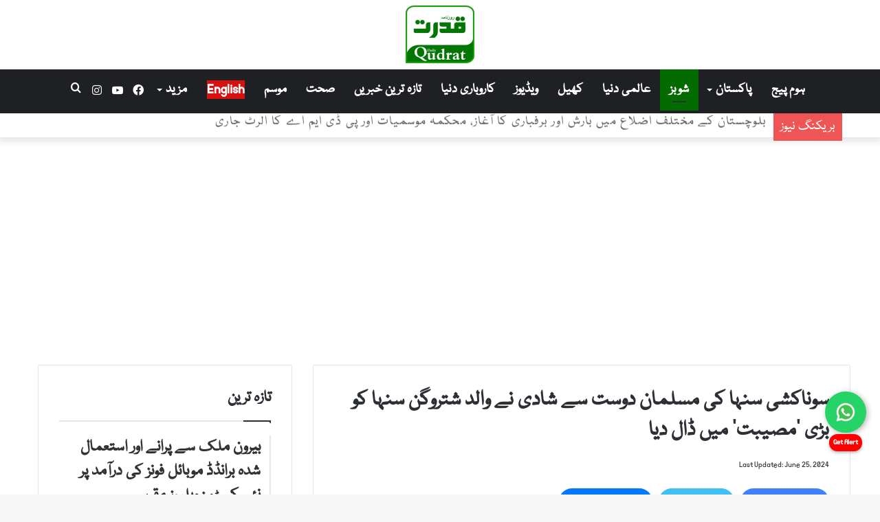

--- FILE ---
content_type: text/html; charset=UTF-8
request_url: https://dailyqudrat.pk/250487/
body_size: 24049
content:
<!DOCTYPE html>
<html lang="en-US" class="" data-skin="light" prefix="og: http://ogp.me/ns#">
<head>

	<meta charset="UTF-8" />
	<link rel="profile" href="http://gmpg.org/xfn/11" />
	<title>سوناکشی سنہا کی مسلمان دوست سے شادی نے والد شتروگن سنہا کو بڑی ’مصیبت‘ میں ڈال دیا &#8211; Daily Qudrat</title>

<meta http-equiv='x-dns-prefetch-control' content='on'>
<link rel='dns-prefetch' href='//cdnjs.cloudflare.com' />
<link rel='dns-prefetch' href='//ajax.googleapis.com' />
<link rel='dns-prefetch' href='//fonts.googleapis.com' />
<link rel='dns-prefetch' href='//fonts.gstatic.com' />
<link rel='dns-prefetch' href='//s.gravatar.com' />
<link rel='dns-prefetch' href='//www.google-analytics.com' />
<link rel='preload' as='image' href='https://dailyqudrat.pk/wp-content/uploads/2024/11/daily_qudrat_logo.jpeg'>
<link rel='preload' as='font' href='https://dailyqudrat.pk/wp-content/themes/dq_urdu/assets/fonts/tielabs-fonticon/tielabs-fonticon.woff' type='font/woff' crossorigin='anonymous' />
<link rel='preload' as='font' href='https://dailyqudrat.pk/wp-content/themes/dq_urdu/assets/fonts/fontawesome/fa-solid-900.woff2' type='font/woff2' crossorigin='anonymous' />
<link rel='preload' as='font' href='https://dailyqudrat.pk/wp-content/themes/dq_urdu/assets/fonts/fontawesome/fa-brands-400.woff2' type='font/woff2' crossorigin='anonymous' />
<link rel='preload' as='font' href='https://dailyqudrat.pk/wp-content/themes/dq_urdu/assets/fonts/fontawesome/fa-regular-400.woff2' type='font/woff2' crossorigin='anonymous' />
<meta name='robots' content='max-image-preview:large' />
	<style>img:is([sizes="auto" i], [sizes^="auto," i]) { contain-intrinsic-size: 3000px 1500px }</style>
	<link rel='dns-prefetch' href='//cdn.jsdelivr.net' />
<link rel="alternate" type="application/rss+xml" title="Daily Qudrat &raquo; Feed" href="https://dailyqudrat.pk/feed/" />
<link rel="alternate" type="application/rss+xml" title="Daily Qudrat &raquo; Comments Feed" href="https://dailyqudrat.pk/comments/feed/" />
<link rel="alternate" type="application/rss+xml" title="Daily Qudrat &raquo; سوناکشی سنہا کی مسلمان دوست سے شادی نے والد شتروگن سنہا کو بڑی ’مصیبت‘ میں ڈال دیا Comments Feed" href="https://dailyqudrat.pk/250487/feed/" />

<meta property="og:title" content="سوناکشی سنہا کی مسلمان دوست سے شادی نے والد شتروگن سنہا کو بڑی ’مصیبت‘ میں ڈال دیا - Daily Qudrat" />
<meta property="og:type" content="article" />
<meta property="og:description" content="ممبئی (قدرت روزنامہ) حال ہی میں معروف بھارتی اداکارہ سوناکشی سنہا اور مسلمان اداکار ظہیر اقبال کی شا" />
<meta property="og:url" content="https://dailyqudrat.pk/250487/" />
<meta property="og:site_name" content="Daily Qudrat" />
<script type="text/javascript">
/* <![CDATA[ */
window._wpemojiSettings = {"baseUrl":"https:\/\/s.w.org\/images\/core\/emoji\/16.0.1\/72x72\/","ext":".png","svgUrl":"https:\/\/s.w.org\/images\/core\/emoji\/16.0.1\/svg\/","svgExt":".svg","source":{"concatemoji":"https:\/\/dailyqudrat.pk\/wp-includes\/js\/wp-emoji-release.min.js?ver=6.8.3"}};
/*! This file is auto-generated */
!function(s,n){var o,i,e;function c(e){try{var t={supportTests:e,timestamp:(new Date).valueOf()};sessionStorage.setItem(o,JSON.stringify(t))}catch(e){}}function p(e,t,n){e.clearRect(0,0,e.canvas.width,e.canvas.height),e.fillText(t,0,0);var t=new Uint32Array(e.getImageData(0,0,e.canvas.width,e.canvas.height).data),a=(e.clearRect(0,0,e.canvas.width,e.canvas.height),e.fillText(n,0,0),new Uint32Array(e.getImageData(0,0,e.canvas.width,e.canvas.height).data));return t.every(function(e,t){return e===a[t]})}function u(e,t){e.clearRect(0,0,e.canvas.width,e.canvas.height),e.fillText(t,0,0);for(var n=e.getImageData(16,16,1,1),a=0;a<n.data.length;a++)if(0!==n.data[a])return!1;return!0}function f(e,t,n,a){switch(t){case"flag":return n(e,"\ud83c\udff3\ufe0f\u200d\u26a7\ufe0f","\ud83c\udff3\ufe0f\u200b\u26a7\ufe0f")?!1:!n(e,"\ud83c\udde8\ud83c\uddf6","\ud83c\udde8\u200b\ud83c\uddf6")&&!n(e,"\ud83c\udff4\udb40\udc67\udb40\udc62\udb40\udc65\udb40\udc6e\udb40\udc67\udb40\udc7f","\ud83c\udff4\u200b\udb40\udc67\u200b\udb40\udc62\u200b\udb40\udc65\u200b\udb40\udc6e\u200b\udb40\udc67\u200b\udb40\udc7f");case"emoji":return!a(e,"\ud83e\udedf")}return!1}function g(e,t,n,a){var r="undefined"!=typeof WorkerGlobalScope&&self instanceof WorkerGlobalScope?new OffscreenCanvas(300,150):s.createElement("canvas"),o=r.getContext("2d",{willReadFrequently:!0}),i=(o.textBaseline="top",o.font="600 32px Arial",{});return e.forEach(function(e){i[e]=t(o,e,n,a)}),i}function t(e){var t=s.createElement("script");t.src=e,t.defer=!0,s.head.appendChild(t)}"undefined"!=typeof Promise&&(o="wpEmojiSettingsSupports",i=["flag","emoji"],n.supports={everything:!0,everythingExceptFlag:!0},e=new Promise(function(e){s.addEventListener("DOMContentLoaded",e,{once:!0})}),new Promise(function(t){var n=function(){try{var e=JSON.parse(sessionStorage.getItem(o));if("object"==typeof e&&"number"==typeof e.timestamp&&(new Date).valueOf()<e.timestamp+604800&&"object"==typeof e.supportTests)return e.supportTests}catch(e){}return null}();if(!n){if("undefined"!=typeof Worker&&"undefined"!=typeof OffscreenCanvas&&"undefined"!=typeof URL&&URL.createObjectURL&&"undefined"!=typeof Blob)try{var e="postMessage("+g.toString()+"("+[JSON.stringify(i),f.toString(),p.toString(),u.toString()].join(",")+"));",a=new Blob([e],{type:"text/javascript"}),r=new Worker(URL.createObjectURL(a),{name:"wpTestEmojiSupports"});return void(r.onmessage=function(e){c(n=e.data),r.terminate(),t(n)})}catch(e){}c(n=g(i,f,p,u))}t(n)}).then(function(e){for(var t in e)n.supports[t]=e[t],n.supports.everything=n.supports.everything&&n.supports[t],"flag"!==t&&(n.supports.everythingExceptFlag=n.supports.everythingExceptFlag&&n.supports[t]);n.supports.everythingExceptFlag=n.supports.everythingExceptFlag&&!n.supports.flag,n.DOMReady=!1,n.readyCallback=function(){n.DOMReady=!0}}).then(function(){return e}).then(function(){var e;n.supports.everything||(n.readyCallback(),(e=n.source||{}).concatemoji?t(e.concatemoji):e.wpemoji&&e.twemoji&&(t(e.twemoji),t(e.wpemoji)))}))}((window,document),window._wpemojiSettings);
/* ]]> */
</script>

<style id='wp-emoji-styles-inline-css' type='text/css'>

	img.wp-smiley, img.emoji {
		display: inline !important;
		border: none !important;
		box-shadow: none !important;
		height: 1em !important;
		width: 1em !important;
		margin: 0 0.07em !important;
		vertical-align: -0.1em !important;
		background: none !important;
		padding: 0 !important;
	}
</style>
<style id='classic-theme-styles-inline-css' type='text/css'>
/*! This file is auto-generated */
.wp-block-button__link{color:#fff;background-color:#32373c;border-radius:9999px;box-shadow:none;text-decoration:none;padding:calc(.667em + 2px) calc(1.333em + 2px);font-size:1.125em}.wp-block-file__button{background:#32373c;color:#fff;text-decoration:none}
</style>
<style id='global-styles-inline-css' type='text/css'>
:root{--wp--preset--aspect-ratio--square: 1;--wp--preset--aspect-ratio--4-3: 4/3;--wp--preset--aspect-ratio--3-4: 3/4;--wp--preset--aspect-ratio--3-2: 3/2;--wp--preset--aspect-ratio--2-3: 2/3;--wp--preset--aspect-ratio--16-9: 16/9;--wp--preset--aspect-ratio--9-16: 9/16;--wp--preset--color--black: #000000;--wp--preset--color--cyan-bluish-gray: #abb8c3;--wp--preset--color--white: #ffffff;--wp--preset--color--pale-pink: #f78da7;--wp--preset--color--vivid-red: #cf2e2e;--wp--preset--color--luminous-vivid-orange: #ff6900;--wp--preset--color--luminous-vivid-amber: #fcb900;--wp--preset--color--light-green-cyan: #7bdcb5;--wp--preset--color--vivid-green-cyan: #00d084;--wp--preset--color--pale-cyan-blue: #8ed1fc;--wp--preset--color--vivid-cyan-blue: #0693e3;--wp--preset--color--vivid-purple: #9b51e0;--wp--preset--gradient--vivid-cyan-blue-to-vivid-purple: linear-gradient(135deg,rgba(6,147,227,1) 0%,rgb(155,81,224) 100%);--wp--preset--gradient--light-green-cyan-to-vivid-green-cyan: linear-gradient(135deg,rgb(122,220,180) 0%,rgb(0,208,130) 100%);--wp--preset--gradient--luminous-vivid-amber-to-luminous-vivid-orange: linear-gradient(135deg,rgba(252,185,0,1) 0%,rgba(255,105,0,1) 100%);--wp--preset--gradient--luminous-vivid-orange-to-vivid-red: linear-gradient(135deg,rgba(255,105,0,1) 0%,rgb(207,46,46) 100%);--wp--preset--gradient--very-light-gray-to-cyan-bluish-gray: linear-gradient(135deg,rgb(238,238,238) 0%,rgb(169,184,195) 100%);--wp--preset--gradient--cool-to-warm-spectrum: linear-gradient(135deg,rgb(74,234,220) 0%,rgb(151,120,209) 20%,rgb(207,42,186) 40%,rgb(238,44,130) 60%,rgb(251,105,98) 80%,rgb(254,248,76) 100%);--wp--preset--gradient--blush-light-purple: linear-gradient(135deg,rgb(255,206,236) 0%,rgb(152,150,240) 100%);--wp--preset--gradient--blush-bordeaux: linear-gradient(135deg,rgb(254,205,165) 0%,rgb(254,45,45) 50%,rgb(107,0,62) 100%);--wp--preset--gradient--luminous-dusk: linear-gradient(135deg,rgb(255,203,112) 0%,rgb(199,81,192) 50%,rgb(65,88,208) 100%);--wp--preset--gradient--pale-ocean: linear-gradient(135deg,rgb(255,245,203) 0%,rgb(182,227,212) 50%,rgb(51,167,181) 100%);--wp--preset--gradient--electric-grass: linear-gradient(135deg,rgb(202,248,128) 0%,rgb(113,206,126) 100%);--wp--preset--gradient--midnight: linear-gradient(135deg,rgb(2,3,129) 0%,rgb(40,116,252) 100%);--wp--preset--font-size--small: 13px;--wp--preset--font-size--medium: 20px;--wp--preset--font-size--large: 36px;--wp--preset--font-size--x-large: 42px;--wp--preset--spacing--20: 0.44rem;--wp--preset--spacing--30: 0.67rem;--wp--preset--spacing--40: 1rem;--wp--preset--spacing--50: 1.5rem;--wp--preset--spacing--60: 2.25rem;--wp--preset--spacing--70: 3.38rem;--wp--preset--spacing--80: 5.06rem;--wp--preset--shadow--natural: 6px 6px 9px rgba(0, 0, 0, 0.2);--wp--preset--shadow--deep: 12px 12px 50px rgba(0, 0, 0, 0.4);--wp--preset--shadow--sharp: 6px 6px 0px rgba(0, 0, 0, 0.2);--wp--preset--shadow--outlined: 6px 6px 0px -3px rgba(255, 255, 255, 1), 6px 6px rgba(0, 0, 0, 1);--wp--preset--shadow--crisp: 6px 6px 0px rgba(0, 0, 0, 1);}:where(.is-layout-flex){gap: 0.5em;}:where(.is-layout-grid){gap: 0.5em;}body .is-layout-flex{display: flex;}.is-layout-flex{flex-wrap: wrap;align-items: center;}.is-layout-flex > :is(*, div){margin: 0;}body .is-layout-grid{display: grid;}.is-layout-grid > :is(*, div){margin: 0;}:where(.wp-block-columns.is-layout-flex){gap: 2em;}:where(.wp-block-columns.is-layout-grid){gap: 2em;}:where(.wp-block-post-template.is-layout-flex){gap: 1.25em;}:where(.wp-block-post-template.is-layout-grid){gap: 1.25em;}.has-black-color{color: var(--wp--preset--color--black) !important;}.has-cyan-bluish-gray-color{color: var(--wp--preset--color--cyan-bluish-gray) !important;}.has-white-color{color: var(--wp--preset--color--white) !important;}.has-pale-pink-color{color: var(--wp--preset--color--pale-pink) !important;}.has-vivid-red-color{color: var(--wp--preset--color--vivid-red) !important;}.has-luminous-vivid-orange-color{color: var(--wp--preset--color--luminous-vivid-orange) !important;}.has-luminous-vivid-amber-color{color: var(--wp--preset--color--luminous-vivid-amber) !important;}.has-light-green-cyan-color{color: var(--wp--preset--color--light-green-cyan) !important;}.has-vivid-green-cyan-color{color: var(--wp--preset--color--vivid-green-cyan) !important;}.has-pale-cyan-blue-color{color: var(--wp--preset--color--pale-cyan-blue) !important;}.has-vivid-cyan-blue-color{color: var(--wp--preset--color--vivid-cyan-blue) !important;}.has-vivid-purple-color{color: var(--wp--preset--color--vivid-purple) !important;}.has-black-background-color{background-color: var(--wp--preset--color--black) !important;}.has-cyan-bluish-gray-background-color{background-color: var(--wp--preset--color--cyan-bluish-gray) !important;}.has-white-background-color{background-color: var(--wp--preset--color--white) !important;}.has-pale-pink-background-color{background-color: var(--wp--preset--color--pale-pink) !important;}.has-vivid-red-background-color{background-color: var(--wp--preset--color--vivid-red) !important;}.has-luminous-vivid-orange-background-color{background-color: var(--wp--preset--color--luminous-vivid-orange) !important;}.has-luminous-vivid-amber-background-color{background-color: var(--wp--preset--color--luminous-vivid-amber) !important;}.has-light-green-cyan-background-color{background-color: var(--wp--preset--color--light-green-cyan) !important;}.has-vivid-green-cyan-background-color{background-color: var(--wp--preset--color--vivid-green-cyan) !important;}.has-pale-cyan-blue-background-color{background-color: var(--wp--preset--color--pale-cyan-blue) !important;}.has-vivid-cyan-blue-background-color{background-color: var(--wp--preset--color--vivid-cyan-blue) !important;}.has-vivid-purple-background-color{background-color: var(--wp--preset--color--vivid-purple) !important;}.has-black-border-color{border-color: var(--wp--preset--color--black) !important;}.has-cyan-bluish-gray-border-color{border-color: var(--wp--preset--color--cyan-bluish-gray) !important;}.has-white-border-color{border-color: var(--wp--preset--color--white) !important;}.has-pale-pink-border-color{border-color: var(--wp--preset--color--pale-pink) !important;}.has-vivid-red-border-color{border-color: var(--wp--preset--color--vivid-red) !important;}.has-luminous-vivid-orange-border-color{border-color: var(--wp--preset--color--luminous-vivid-orange) !important;}.has-luminous-vivid-amber-border-color{border-color: var(--wp--preset--color--luminous-vivid-amber) !important;}.has-light-green-cyan-border-color{border-color: var(--wp--preset--color--light-green-cyan) !important;}.has-vivid-green-cyan-border-color{border-color: var(--wp--preset--color--vivid-green-cyan) !important;}.has-pale-cyan-blue-border-color{border-color: var(--wp--preset--color--pale-cyan-blue) !important;}.has-vivid-cyan-blue-border-color{border-color: var(--wp--preset--color--vivid-cyan-blue) !important;}.has-vivid-purple-border-color{border-color: var(--wp--preset--color--vivid-purple) !important;}.has-vivid-cyan-blue-to-vivid-purple-gradient-background{background: var(--wp--preset--gradient--vivid-cyan-blue-to-vivid-purple) !important;}.has-light-green-cyan-to-vivid-green-cyan-gradient-background{background: var(--wp--preset--gradient--light-green-cyan-to-vivid-green-cyan) !important;}.has-luminous-vivid-amber-to-luminous-vivid-orange-gradient-background{background: var(--wp--preset--gradient--luminous-vivid-amber-to-luminous-vivid-orange) !important;}.has-luminous-vivid-orange-to-vivid-red-gradient-background{background: var(--wp--preset--gradient--luminous-vivid-orange-to-vivid-red) !important;}.has-very-light-gray-to-cyan-bluish-gray-gradient-background{background: var(--wp--preset--gradient--very-light-gray-to-cyan-bluish-gray) !important;}.has-cool-to-warm-spectrum-gradient-background{background: var(--wp--preset--gradient--cool-to-warm-spectrum) !important;}.has-blush-light-purple-gradient-background{background: var(--wp--preset--gradient--blush-light-purple) !important;}.has-blush-bordeaux-gradient-background{background: var(--wp--preset--gradient--blush-bordeaux) !important;}.has-luminous-dusk-gradient-background{background: var(--wp--preset--gradient--luminous-dusk) !important;}.has-pale-ocean-gradient-background{background: var(--wp--preset--gradient--pale-ocean) !important;}.has-electric-grass-gradient-background{background: var(--wp--preset--gradient--electric-grass) !important;}.has-midnight-gradient-background{background: var(--wp--preset--gradient--midnight) !important;}.has-small-font-size{font-size: var(--wp--preset--font-size--small) !important;}.has-medium-font-size{font-size: var(--wp--preset--font-size--medium) !important;}.has-large-font-size{font-size: var(--wp--preset--font-size--large) !important;}.has-x-large-font-size{font-size: var(--wp--preset--font-size--x-large) !important;}
:where(.wp-block-post-template.is-layout-flex){gap: 1.25em;}:where(.wp-block-post-template.is-layout-grid){gap: 1.25em;}
:where(.wp-block-columns.is-layout-flex){gap: 2em;}:where(.wp-block-columns.is-layout-grid){gap: 2em;}
:root :where(.wp-block-pullquote){font-size: 1.5em;line-height: 1.6;}
</style>
<link rel='stylesheet' id='epaper4-front-css' href='https://dailyqudrat.pk/wp-content/plugins/epaper-simple-v4/assets/epaper.css?ver=4.0' type='text/css' media='all' />
<link rel='stylesheet' id='tie-css-base-css' href='https://dailyqudrat.pk/wp-content/themes/dq_urdu/assets/css/base.min.css?ver=5.4.10' type='text/css' media='all' />
<link rel='stylesheet' id='tie-css-styles-css' href='https://dailyqudrat.pk/wp-content/themes/dq_urdu/assets/css/style.min.css?ver=5.4.10' type='text/css' media='all' />
<link rel='stylesheet' id='tie-css-widgets-css' href='https://dailyqudrat.pk/wp-content/themes/dq_urdu/assets/css/widgets.min.css?ver=5.4.10' type='text/css' media='all' />
<link rel='stylesheet' id='tie-css-helpers-css' href='https://dailyqudrat.pk/wp-content/themes/dq_urdu/assets/css/helpers.min.css?ver=5.4.10' type='text/css' media='all' />
<link rel='stylesheet' id='tie-fontawesome5-css' href='https://dailyqudrat.pk/wp-content/themes/dq_urdu/assets/css/fontawesome.css?ver=5.4.10' type='text/css' media='all' />
<link rel='stylesheet' id='tie-css-single-css' href='https://dailyqudrat.pk/wp-content/themes/dq_urdu/assets/css/single.min.css?ver=5.4.10' type='text/css' media='all' />
<link rel='stylesheet' id='tie-css-print-css' href='https://dailyqudrat.pk/wp-content/themes/dq_urdu/assets/css/print.css?ver=5.4.10' type='text/css' media='print' />
<style id='tie-css-print-inline-css' type='text/css'>
@font-face {font-family: 'nafees';font-display: swap;src: url('/wp-content/themes/dq_urdu/fonts/nafees_web_naskhshipped.woff') format('woff'),url('/wp-content/themes/dq_urdu/fonts/nafees_web_naskhshipped.ttf') format('truetype');}@font-face {font-family: 'nafees';font-display: swap;src: url('/wp-content/themes/dq_urdu/fonts/nafees_web_naskhshipped.woff') format('woff'),url('/wp-content/themes/dq_urdu/fonts/nafees_web_naskhshipped.ttf') format('truetype');}@font-face {font-family: 'nafees';font-display: swap;src: url('/wp-content/themes/dq_urdu/fonts/nafees_web_naskhshipped.woff') format('woff'),url('/wp-content/themes/dq_urdu/fonts/nafees_web_naskhshipped.ttf') format('truetype');}@font-face {font-family: 'nafees';font-display: swap;src: url('/wp-content/themes/dq_urdu/fonts/nafees_web_naskhshipped.woff') format('woff'),url('/wp-content/themes/dq_urdu/fonts/nafees_web_naskhshipped.ttf') format('truetype');}body{font-family: 'nafees';}.logo-text,h1,h2,h3,h4,h5,h6,.the-subtitle{font-family: 'nafees';}#main-nav .main-menu > ul > li > a{font-family: 'nafees';}blockquote p{font-family: 'nafees';}body{font-size: 24px;}#main-nav .main-menu > ul > li > a{font-size: 20px;}.breaking .breaking-title{font-size: 20px;line-height: 2;}.ticker-wrapper .ticker-content{font-size: 20px;letter-spacing: 1.1px;line-height: 1.75;}#breadcrumb{font-size: 20px;}.entry-header h1.entry-title{font-size: 32px;}#the-post .entry-content,#the-post .entry-content p{font-size: 25px;font-weight: 500;letter-spacing: 1px;line-height: 1.75;}.entry h3{font-size: 25px;letter-spacing: 1px;line-height: 1.75;}.entry h4{font-size: 25px;letter-spacing: 1px;line-height: 1.75;}.entry h5{font-size: 25px;letter-spacing: 1px;line-height: 1.75;}.entry h6{font-size: 25px;letter-spacing: 1px;line-height: 1.75;}#tie-wrapper .widget-title .the-subtitle,#tie-wrapper #comments-title,#tie-wrapper .comment-reply-title,#tie-wrapper .woocommerce-tabs .panel h2,#tie-wrapper .related.products h2,#tie-wrapper #bbpress-forums #new-post > fieldset.bbp-form > legend,#tie-wrapper .entry-content .review-box-header{font-size: 25px;}.post-widget-body .post-title,.timeline-widget ul li h3,.posts-list-half-posts li .post-title{font-size: 25px;}.brand-title,a:hover,.tie-popup-search-submit,#logo.text-logo a,.theme-header nav .components #search-submit:hover,.theme-header .header-nav .components > li:hover > a,.theme-header .header-nav .components li a:hover,.main-menu ul.cats-vertical li a.is-active,.main-menu ul.cats-vertical li a:hover,.main-nav li.mega-menu .post-meta a:hover,.main-nav li.mega-menu .post-box-title a:hover,.search-in-main-nav.autocomplete-suggestions a:hover,#main-nav .menu ul:not(.cats-horizontal) li:hover > a,#main-nav .menu ul li.current-menu-item:not(.mega-link-column) > a,.top-nav .menu li:hover > a,.top-nav .menu > .tie-current-menu > a,.search-in-top-nav.autocomplete-suggestions .post-title a:hover,div.mag-box .mag-box-options .mag-box-filter-links a.active,.mag-box-filter-links .flexMenu-viewMore:hover > a,.stars-rating-active,body .tabs.tabs .active > a,.video-play-icon,.spinner-circle:after,#go-to-content:hover,.comment-list .comment-author .fn,.commentlist .comment-author .fn,blockquote::before,blockquote cite,blockquote.quote-simple p,.multiple-post-pages a:hover,#story-index li .is-current,.latest-tweets-widget .twitter-icon-wrap span,.wide-slider-nav-wrapper .slide,.wide-next-prev-slider-wrapper .tie-slider-nav li:hover span,.review-final-score h3,#mobile-menu-icon:hover .menu-text,body .entry a,.dark-skin body .entry a,.entry .post-bottom-meta a:hover,.comment-list .comment-content a,q a,blockquote a,.widget.tie-weather-widget .icon-basecloud-bg:after,.site-footer a:hover,.site-footer .stars-rating-active,.site-footer .twitter-icon-wrap span,.site-info a:hover{color: #036b00;}#instagram-link a:hover{color: #036b00 !important;border-color: #036b00 !important;}[type='submit'],.button,.generic-button a,.generic-button button,.theme-header .header-nav .comp-sub-menu a.button.guest-btn:hover,.theme-header .header-nav .comp-sub-menu a.checkout-button,nav.main-nav .menu > li.tie-current-menu > a,nav.main-nav .menu > li:hover > a,.main-menu .mega-links-head:after,.main-nav .mega-menu.mega-cat .cats-horizontal li a.is-active,#mobile-menu-icon:hover .nav-icon,#mobile-menu-icon:hover .nav-icon:before,#mobile-menu-icon:hover .nav-icon:after,.search-in-main-nav.autocomplete-suggestions a.button,.search-in-top-nav.autocomplete-suggestions a.button,.spinner > div,.post-cat,.pages-numbers li.current span,.multiple-post-pages > span,#tie-wrapper .mejs-container .mejs-controls,.mag-box-filter-links a:hover,.slider-arrow-nav a:not(.pagination-disabled):hover,.comment-list .reply a:hover,.commentlist .reply a:hover,#reading-position-indicator,#story-index-icon,.videos-block .playlist-title,.review-percentage .review-item span span,.tie-slick-dots li.slick-active button,.tie-slick-dots li button:hover,.digital-rating-static,.timeline-widget li a:hover .date:before,#wp-calendar #today,.posts-list-counter li.widget-post-list:before,.cat-counter a + span,.tie-slider-nav li span:hover,.fullwidth-area .widget_tag_cloud .tagcloud a:hover,.magazine2:not(.block-head-4) .dark-widgetized-area ul.tabs a:hover,.magazine2:not(.block-head-4) .dark-widgetized-area ul.tabs .active a,.magazine1 .dark-widgetized-area ul.tabs a:hover,.magazine1 .dark-widgetized-area ul.tabs .active a,.block-head-4.magazine2 .dark-widgetized-area .tabs.tabs .active a,.block-head-4.magazine2 .dark-widgetized-area .tabs > .active a:before,.block-head-4.magazine2 .dark-widgetized-area .tabs > .active a:after,.demo_store,.demo #logo:after,.demo #sticky-logo:after,.widget.tie-weather-widget,span.video-close-btn:hover,#go-to-top,.latest-tweets-widget .slider-links .button:not(:hover){background-color: #036b00;color: #FFFFFF;}.tie-weather-widget .widget-title .the-subtitle,.block-head-4.magazine2 #footer .tabs .active a:hover{color: #FFFFFF;}pre,code,.pages-numbers li.current span,.theme-header .header-nav .comp-sub-menu a.button.guest-btn:hover,.multiple-post-pages > span,.post-content-slideshow .tie-slider-nav li span:hover,#tie-body .tie-slider-nav li > span:hover,.slider-arrow-nav a:not(.pagination-disabled):hover,.main-nav .mega-menu.mega-cat .cats-horizontal li a.is-active,.main-nav .mega-menu.mega-cat .cats-horizontal li a:hover,.main-menu .menu > li > .menu-sub-content{border-color: #036b00;}.main-menu .menu > li.tie-current-menu{border-bottom-color: #036b00;}.top-nav .menu li.tie-current-menu > a:before,.top-nav .menu li.menu-item-has-children:hover > a:before{border-top-color: #036b00;}.main-nav .main-menu .menu > li.tie-current-menu > a:before,.main-nav .main-menu .menu > li:hover > a:before{border-top-color: #FFFFFF;}header.main-nav-light .main-nav .menu-item-has-children li:hover > a:before,header.main-nav-light .main-nav .mega-menu li:hover > a:before{border-left-color: #036b00;}.rtl header.main-nav-light .main-nav .menu-item-has-children li:hover > a:before,.rtl header.main-nav-light .main-nav .mega-menu li:hover > a:before{border-right-color: #036b00;border-left-color: transparent;}.top-nav ul.menu li .menu-item-has-children:hover > a:before{border-top-color: transparent;border-left-color: #036b00;}.rtl .top-nav ul.menu li .menu-item-has-children:hover > a:before{border-left-color: transparent;border-right-color: #036b00;}::-moz-selection{background-color: #036b00;color: #FFFFFF;}::selection{background-color: #036b00;color: #FFFFFF;}circle.circle_bar{stroke: #036b00;}#reading-position-indicator{box-shadow: 0 0 10px rgba( 3,107,0,0.7);}#logo.text-logo a:hover,body .entry a:hover,.dark-skin body .entry a:hover,.comment-list .comment-content a:hover,.block-head-4.magazine2 .site-footer .tabs li a:hover,q a:hover,blockquote a:hover{color: #003900;}.button:hover,input[type='submit']:hover,.generic-button a:hover,.generic-button button:hover,a.post-cat:hover,.site-footer .button:hover,.site-footer [type='submit']:hover,.search-in-main-nav.autocomplete-suggestions a.button:hover,.search-in-top-nav.autocomplete-suggestions a.button:hover,.theme-header .header-nav .comp-sub-menu a.checkout-button:hover{background-color: #003900;color: #FFFFFF;}.theme-header .header-nav .comp-sub-menu a.checkout-button:not(:hover),body .entry a.button{color: #FFFFFF;}#story-index.is-compact .story-index-content{background-color: #036b00;}#story-index.is-compact .story-index-content a,#story-index.is-compact .story-index-content .is-current{color: #FFFFFF;}#tie-body .mag-box-title h3 a,#tie-body .block-more-button{color: #036b00;}#tie-body .mag-box-title h3 a:hover,#tie-body .block-more-button:hover{color: #003900;}#tie-body .mag-box-title{color: #036b00;}#tie-body .mag-box-title:before{border-top-color: #036b00;}#tie-body .mag-box-title:after,#tie-body #footer .widget-title:after{background-color: #036b00;}.brand-title,a:hover,.tie-popup-search-submit,#logo.text-logo a,.theme-header nav .components #search-submit:hover,.theme-header .header-nav .components > li:hover > a,.theme-header .header-nav .components li a:hover,.main-menu ul.cats-vertical li a.is-active,.main-menu ul.cats-vertical li a:hover,.main-nav li.mega-menu .post-meta a:hover,.main-nav li.mega-menu .post-box-title a:hover,.search-in-main-nav.autocomplete-suggestions a:hover,#main-nav .menu ul:not(.cats-horizontal) li:hover > a,#main-nav .menu ul li.current-menu-item:not(.mega-link-column) > a,.top-nav .menu li:hover > a,.top-nav .menu > .tie-current-menu > a,.search-in-top-nav.autocomplete-suggestions .post-title a:hover,div.mag-box .mag-box-options .mag-box-filter-links a.active,.mag-box-filter-links .flexMenu-viewMore:hover > a,.stars-rating-active,body .tabs.tabs .active > a,.video-play-icon,.spinner-circle:after,#go-to-content:hover,.comment-list .comment-author .fn,.commentlist .comment-author .fn,blockquote::before,blockquote cite,blockquote.quote-simple p,.multiple-post-pages a:hover,#story-index li .is-current,.latest-tweets-widget .twitter-icon-wrap span,.wide-slider-nav-wrapper .slide,.wide-next-prev-slider-wrapper .tie-slider-nav li:hover span,.review-final-score h3,#mobile-menu-icon:hover .menu-text,body .entry a,.dark-skin body .entry a,.entry .post-bottom-meta a:hover,.comment-list .comment-content a,q a,blockquote a,.widget.tie-weather-widget .icon-basecloud-bg:after,.site-footer a:hover,.site-footer .stars-rating-active,.site-footer .twitter-icon-wrap span,.site-info a:hover{color: #036b00;}#instagram-link a:hover{color: #036b00 !important;border-color: #036b00 !important;}[type='submit'],.button,.generic-button a,.generic-button button,.theme-header .header-nav .comp-sub-menu a.button.guest-btn:hover,.theme-header .header-nav .comp-sub-menu a.checkout-button,nav.main-nav .menu > li.tie-current-menu > a,nav.main-nav .menu > li:hover > a,.main-menu .mega-links-head:after,.main-nav .mega-menu.mega-cat .cats-horizontal li a.is-active,#mobile-menu-icon:hover .nav-icon,#mobile-menu-icon:hover .nav-icon:before,#mobile-menu-icon:hover .nav-icon:after,.search-in-main-nav.autocomplete-suggestions a.button,.search-in-top-nav.autocomplete-suggestions a.button,.spinner > div,.post-cat,.pages-numbers li.current span,.multiple-post-pages > span,#tie-wrapper .mejs-container .mejs-controls,.mag-box-filter-links a:hover,.slider-arrow-nav a:not(.pagination-disabled):hover,.comment-list .reply a:hover,.commentlist .reply a:hover,#reading-position-indicator,#story-index-icon,.videos-block .playlist-title,.review-percentage .review-item span span,.tie-slick-dots li.slick-active button,.tie-slick-dots li button:hover,.digital-rating-static,.timeline-widget li a:hover .date:before,#wp-calendar #today,.posts-list-counter li.widget-post-list:before,.cat-counter a + span,.tie-slider-nav li span:hover,.fullwidth-area .widget_tag_cloud .tagcloud a:hover,.magazine2:not(.block-head-4) .dark-widgetized-area ul.tabs a:hover,.magazine2:not(.block-head-4) .dark-widgetized-area ul.tabs .active a,.magazine1 .dark-widgetized-area ul.tabs a:hover,.magazine1 .dark-widgetized-area ul.tabs .active a,.block-head-4.magazine2 .dark-widgetized-area .tabs.tabs .active a,.block-head-4.magazine2 .dark-widgetized-area .tabs > .active a:before,.block-head-4.magazine2 .dark-widgetized-area .tabs > .active a:after,.demo_store,.demo #logo:after,.demo #sticky-logo:after,.widget.tie-weather-widget,span.video-close-btn:hover,#go-to-top,.latest-tweets-widget .slider-links .button:not(:hover){background-color: #036b00;color: #FFFFFF;}.tie-weather-widget .widget-title .the-subtitle,.block-head-4.magazine2 #footer .tabs .active a:hover{color: #FFFFFF;}pre,code,.pages-numbers li.current span,.theme-header .header-nav .comp-sub-menu a.button.guest-btn:hover,.multiple-post-pages > span,.post-content-slideshow .tie-slider-nav li span:hover,#tie-body .tie-slider-nav li > span:hover,.slider-arrow-nav a:not(.pagination-disabled):hover,.main-nav .mega-menu.mega-cat .cats-horizontal li a.is-active,.main-nav .mega-menu.mega-cat .cats-horizontal li a:hover,.main-menu .menu > li > .menu-sub-content{border-color: #036b00;}.main-menu .menu > li.tie-current-menu{border-bottom-color: #036b00;}.top-nav .menu li.tie-current-menu > a:before,.top-nav .menu li.menu-item-has-children:hover > a:before{border-top-color: #036b00;}.main-nav .main-menu .menu > li.tie-current-menu > a:before,.main-nav .main-menu .menu > li:hover > a:before{border-top-color: #FFFFFF;}header.main-nav-light .main-nav .menu-item-has-children li:hover > a:before,header.main-nav-light .main-nav .mega-menu li:hover > a:before{border-left-color: #036b00;}.rtl header.main-nav-light .main-nav .menu-item-has-children li:hover > a:before,.rtl header.main-nav-light .main-nav .mega-menu li:hover > a:before{border-right-color: #036b00;border-left-color: transparent;}.top-nav ul.menu li .menu-item-has-children:hover > a:before{border-top-color: transparent;border-left-color: #036b00;}.rtl .top-nav ul.menu li .menu-item-has-children:hover > a:before{border-left-color: transparent;border-right-color: #036b00;}::-moz-selection{background-color: #036b00;color: #FFFFFF;}::selection{background-color: #036b00;color: #FFFFFF;}circle.circle_bar{stroke: #036b00;}#reading-position-indicator{box-shadow: 0 0 10px rgba( 3,107,0,0.7);}#logo.text-logo a:hover,body .entry a:hover,.dark-skin body .entry a:hover,.comment-list .comment-content a:hover,.block-head-4.magazine2 .site-footer .tabs li a:hover,q a:hover,blockquote a:hover{color: #003900;}.button:hover,input[type='submit']:hover,.generic-button a:hover,.generic-button button:hover,a.post-cat:hover,.site-footer .button:hover,.site-footer [type='submit']:hover,.search-in-main-nav.autocomplete-suggestions a.button:hover,.search-in-top-nav.autocomplete-suggestions a.button:hover,.theme-header .header-nav .comp-sub-menu a.checkout-button:hover{background-color: #003900;color: #FFFFFF;}.theme-header .header-nav .comp-sub-menu a.checkout-button:not(:hover),body .entry a.button{color: #FFFFFF;}#story-index.is-compact .story-index-content{background-color: #036b00;}#story-index.is-compact .story-index-content a,#story-index.is-compact .story-index-content .is-current{color: #FFFFFF;}#tie-body .mag-box-title h3 a,#tie-body .block-more-button{color: #036b00;}#tie-body .mag-box-title h3 a:hover,#tie-body .block-more-button:hover{color: #003900;}#tie-body .mag-box-title{color: #036b00;}#tie-body .mag-box-title:before{border-top-color: #036b00;}#tie-body .mag-box-title:after,#tie-body #footer .widget-title:after{background-color: #036b00;}@media (min-width: 1200px){.container{width: auto;}}.boxed-layout #tie-wrapper,.boxed-layout .fixed-nav{max-width: 1330px;}@media (min-width: 1300px){.container,.wide-next-prev-slider-wrapper .slider-main-container{max-width: 1300px;}}
</style>
<script type="text/javascript" src="https://dailyqudrat.pk/wp-includes/js/jquery/jquery.min.js?ver=3.7.1" id="jquery-core-js"></script>
<script type="text/javascript" src="https://dailyqudrat.pk/wp-includes/js/jquery/jquery-migrate.min.js?ver=3.4.1" id="jquery-migrate-js"></script>
<link rel="https://api.w.org/" href="https://dailyqudrat.pk/wp-json/" /><link rel="alternate" title="JSON" type="application/json" href="https://dailyqudrat.pk/wp-json/wp/v2/posts/250487" /><link rel="EditURI" type="application/rsd+xml" title="RSD" href="https://dailyqudrat.pk/xmlrpc.php?rsd" />
<link rel="canonical" href="https://dailyqudrat.pk/250487/" />
<link rel='shortlink' href='https://dailyqudrat.pk/?p=250487' />
<link rel="alternate" title="oEmbed (JSON)" type="application/json+oembed" href="https://dailyqudrat.pk/wp-json/oembed/1.0/embed?url=https%3A%2F%2Fdailyqudrat.pk%2F250487%2F" />
<link rel="alternate" title="oEmbed (XML)" type="text/xml+oembed" href="https://dailyqudrat.pk/wp-json/oembed/1.0/embed?url=https%3A%2F%2Fdailyqudrat.pk%2F250487%2F&#038;format=xml" />
<script type='text/javascript'>window._taboola = window._taboola || [];
_taboola.push({article:'auto'});
_taboola.push({listenTo:'render',handler:function(p){TRC.modDebug.logMessageToServer(2,"wordpress-integ");}});
_taboola.push({additional_data:{sdkd:{
            "os": "Wordpress",
            "osv": "6.8.3",
            "php_ver": "7.4.33.12",
            "sdkt": "Taboola Wordpress Plugin",
            "sdkv": "2.2.2",
            "loc_mid": "",
            "loc_home": ""
        }
    }
});
! function(e, f, u) {
    e.async = 1;
    e.src = u;
    f.parentNode.insertBefore(e, f);
}(document.createElement('script'), document.getElementsByTagName('script')[0], '//cdn.taboola.com/libtrc/dailyqudatpk/loader.js');</script><script async src="https://cdn.taboola.com/webpush/publishers/1788587/taboola-push-sdk.js"></script> <meta name="description" content="ممبئی (قدرت روزنامہ) حال ہی میں معروف بھارتی اداکارہ سوناکشی سنہا اور مسلمان اداکار ظہیر اقبال کی شادی نے جہاں سوشل میڈیا صارفین کی توجہ حاصل کر لی تھ" /><meta http-equiv="X-UA-Compatible" content="IE=edge"><style>
	body {
 
text-align: right;
}
	
	.breaking-title {
    float: right;
}
	
	.tie-alignleft {
    float: right;
}
	.components {
    float: left;
}
	.post-widget-body .post-title {
		font-size: 17px !important;
	}
	.mag-box .post-title {
    font-size: 20px !important;
    line-height: 1.4;
}
	.tabs>li>a {
    line-height: 45px !important; 
		font-size: 24px !important;
	}
	
	#the-post .entry-content, #the-post .entry-content p{
		text-align: right;
	}
	
.header-layout-3.has-normal-width-logo .stream-item-top img {
    float: right !important;
}
	
	.sidebar-right .main-content {
		float: right;
	}
	
	#logo {
    margin-top: 0px;
    margin-bottom: 0px;
    display: block;
	}
	
	 .site-info-layout-2 .copyright-text-first {
        float: left !important;
        font-family: 'Roboto';
    }
	
	
	
	.mag-box .posts-items li{
		width:100% !important;
	}
	
</style>

<link rel="stylesheet" href="/wp-content/themes/dq_urdu/rtl.css" type="text/css" media="screen" />



<!-- Google tag (gtag.js) -->
<script async src="https://www.googletagmanager.com/gtag/js?id=G-G1DFNMN5FV"></script>
<script>
  window.dataLayer = window.dataLayer || [];
  function gtag(){dataLayer.push(arguments);}
  gtag('js', new Date());

  gtag('config', 'G-G1DFNMN5FV');
</script>

<script data-ad-client="ca-pub-2634922051099819" async src="https://pagead2.googlesyndication.com/pagead/js/adsbygoogle.js"></script>


<script async src="https://player.resonance.pk/player/whiteLabel.js"></script>

<script data-playerpro="current">(function(){var s=document.querySelector('script[data-playerPro="current"]');s.removeAttribute("data-playerPro");(playerPro=window.playerPro||[]).push({id:"RnycJNO05VSilzLqafRXofMzdUZ8nkv_Rzs-hUY0xBdRl-0DM03c",after:s});})();</script>



<meta name="theme-color" content="#036b00" /><meta name="viewport" content="width=device-width, initial-scale=1.0" /><meta name="generator" content="Elementor 3.25.6; features: additional_custom_breakpoints, e_optimized_control_loading; settings: css_print_method-external, google_font-enabled, font_display-swap">
			<style>
				.e-con.e-parent:nth-of-type(n+4):not(.e-lazyloaded):not(.e-no-lazyload),
				.e-con.e-parent:nth-of-type(n+4):not(.e-lazyloaded):not(.e-no-lazyload) * {
					background-image: none !important;
				}
				@media screen and (max-height: 1024px) {
					.e-con.e-parent:nth-of-type(n+3):not(.e-lazyloaded):not(.e-no-lazyload),
					.e-con.e-parent:nth-of-type(n+3):not(.e-lazyloaded):not(.e-no-lazyload) * {
						background-image: none !important;
					}
				}
				@media screen and (max-height: 640px) {
					.e-con.e-parent:nth-of-type(n+2):not(.e-lazyloaded):not(.e-no-lazyload),
					.e-con.e-parent:nth-of-type(n+2):not(.e-lazyloaded):not(.e-no-lazyload) * {
						background-image: none !important;
					}
				}
			</style>
			<link rel="icon" href="https://dailyqudrat.pk/wp-content/uploads/2024/11/daily_qudrat_logo-1-150x150.jpeg" sizes="32x32" />
<link rel="icon" href="https://dailyqudrat.pk/wp-content/uploads/2024/11/daily_qudrat_logo-1.jpeg" sizes="192x192" />
<link rel="apple-touch-icon" href="https://dailyqudrat.pk/wp-content/uploads/2024/11/daily_qudrat_logo-1.jpeg" />
<meta name="msapplication-TileImage" content="https://dailyqudrat.pk/wp-content/uploads/2024/11/daily_qudrat_logo-1.jpeg" />
	<!--script async src="https://player.resonance.pk/player/whiteLabel.js"></script-->
<!--script data-playerPro="current">(function(){var s=document.querySelector('script[data-playerPro="current"]');s.removeAttribute("data-playerPro");(playerPro=window.playerPro||[]).push({id:"RnycJNO05VSilzLqafRXofMzdUZ8nkv_Rzs-hUY0xBdRl-0DM03c",after:s});})();</script-->

</head>

<body id="tie-body" class="wp-singular post-template-default single single-post postid-250487 single-format-standard wp-theme-dq_urdu tie-no-js wrapper-has-shadow block-head-1 magazine1 is-thumb-overlay-disabled is-desktop is-header-layout-2 has-header-below-ad sidebar-right has-sidebar post-layout-1 narrow-title-narrow-media is-ajax-parent-post elementor-default elementor-kit-288258">


<div class="background-overlay">

	<div id="tie-container" class="site tie-container">

		
		<div id="tie-wrapper">

			
<header id="theme-header" class="theme-header header-layout-2 main-nav-dark main-nav-default-dark main-nav-below no-stream-item top-nav-active top-nav-light top-nav-default-light top-nav-below top-nav-below-main-nav has-shadow has-normal-width-logo mobile-header-default mobile-components-row">
	
<div class="container header-container">
	<div class="tie-row logo-row">

		
		<div class="logo-wrapper">
			<div class="tie-col-md-4 logo-container clearfix">
				
		<div id="logo" class="image-logo" >

			
			<a title="Daily Qudrat" href="https://dailyqudrat.pk/">
				
				<picture class="tie-logo-default tie-logo-picture">
					<source class="tie-logo-source-default tie-logo-source" srcset="https://dailyqudrat.pk/wp-content/uploads/2024/11/daily_qudrat_logo.jpeg">
					<img class="tie-logo-img-default tie-logo-img" src="https://dailyqudrat.pk/wp-content/uploads/2024/11/daily_qudrat_logo.jpeg" alt="Daily Qudrat" width="100" height="100" style="max-height:100px; width: auto;" />
				</picture>
						</a>

			
		</div><!-- #logo /-->

		<div id="mobile-header-components-area_2" class="mobile-header-components"><ul class="components"><li class="mobile-component_menu custom-menu-link"><a href="#" id="mobile-menu-icon" class=""><span class="tie-mobile-menu-icon nav-icon is-layout-1"></span><span class="screen-reader-text">Menu</span></a></li></ul></div>			</div><!-- .tie-col /-->
		</div><!-- .logo-wrapper /-->

		
	</div><!-- .tie-row /-->
</div><!-- .container /-->

<div class="main-nav-wrapper">
	<nav id="main-nav" data-skin="search-in-main-nav" class="main-nav header-nav live-search-parent"  aria-label="Primary Navigation">
		<div class="container">

			<div class="main-menu-wrapper">

				
				<div id="menu-components-wrap">

					
		<div id="sticky-logo" class="image-logo">

			
			<a title="Daily Qudrat" href="https://dailyqudrat.pk/">
				
				<picture class="tie-logo-default tie-logo-picture">
					<source class="tie-logo-source-default tie-logo-source" srcset="https://dailyqudrat.pk/wp-content/uploads/2024/11/daily_qudrat_logo.jpeg">
					<img class="tie-logo-img-default tie-logo-img" src="https://dailyqudrat.pk/wp-content/uploads/2024/11/daily_qudrat_logo.jpeg" alt="Daily Qudrat"  />
				</picture>
						</a>

			
		</div><!-- #Sticky-logo /-->

		<div class="flex-placeholder"></div>
		
					<div class="main-menu main-menu-wrap tie-alignleft">
						<div id="main-nav-menu" class="main-menu header-menu"><ul id="menu-main-menu" class="menu" role="menubar"><li id="menu-item-617" class="menu-item menu-item-type-custom menu-item-object-custom menu-item-home menu-item-617"><a href="https://dailyqudrat.pk/">ہوم پیج</a></li>
<li id="menu-item-19" class="menu-item menu-item-type-taxonomy menu-item-object-category menu-item-has-children menu-item-19"><a href="https://dailyqudrat.pk/pakistan/">پاکستان</a>
<ul class="sub-menu menu-sub-content">
	<li id="menu-item-457" class="menu-item menu-item-type-taxonomy menu-item-object-category menu-item-457"><a href="https://dailyqudrat.pk/pakistan/islamabad/">اسلام آباد</a></li>
	<li id="menu-item-459" class="menu-item menu-item-type-taxonomy menu-item-object-category menu-item-459"><a href="https://dailyqudrat.pk/pakistan/punjab/">پنجاب</a></li>
	<li id="menu-item-460" class="menu-item menu-item-type-taxonomy menu-item-object-category menu-item-460"><a href="https://dailyqudrat.pk/pakistan/sindh/">سندھ</a></li>
	<li id="menu-item-458" class="menu-item menu-item-type-taxonomy menu-item-object-category menu-item-458"><a href="https://dailyqudrat.pk/pakistan/balochistan/">بلوچستان</a></li>
	<li id="menu-item-456" class="menu-item menu-item-type-taxonomy menu-item-object-category menu-item-456"><a href="https://dailyqudrat.pk/pakistan/azad-kashmir/">ازاد کشمیر</a></li>
	<li id="menu-item-461" class="menu-item menu-item-type-taxonomy menu-item-object-category menu-item-461"><a href="https://dailyqudrat.pk/pakistan/kpk/">خیبر پختونخوا</a></li>
</ul>
</li>
<li id="menu-item-17" class="menu-item menu-item-type-taxonomy menu-item-object-category current-post-ancestor current-menu-parent current-post-parent menu-item-17 tie-current-menu"><a href="https://dailyqudrat.pk/entertainment/">شوبز</a></li>
<li id="menu-item-18" class="menu-item menu-item-type-taxonomy menu-item-object-category menu-item-18"><a href="https://dailyqudrat.pk/world/">عالمی دنیا</a></li>
<li id="menu-item-21" class="menu-item menu-item-type-taxonomy menu-item-object-category menu-item-21"><a href="https://dailyqudrat.pk/sport/">کھیل</a></li>
<li id="menu-item-290155" class="menu-item menu-item-type-custom menu-item-object-custom menu-item-290155"><a href="https://dailyqudrat.pk/videos/">ویڈیوز</a></li>
<li id="menu-item-290156" class="menu-item menu-item-type-custom menu-item-object-custom menu-item-290156"><a href="https://dailyqudrat.pk/business/">کاروباری دنیا</a></li>
<li id="menu-item-290492" class="menu-item menu-item-type-custom menu-item-object-custom menu-item-290492"><a href="https://dailyqudrat.pk/latest-news/">تازہ ترین خبریں</a></li>
<li id="menu-item-301535" class="menu-item menu-item-type-taxonomy menu-item-object-category menu-item-301535"><a href="https://dailyqudrat.pk/health/">صحت</a></li>
<li id="menu-item-296558" class="menu-item menu-item-type-taxonomy menu-item-object-category menu-item-296558"><a href="https://dailyqudrat.pk/weather/">موسم</a></li>
<li id="menu-item-290502" class="menu-item menu-item-type-custom menu-item-object-custom menu-item-290502"><a href="https://en.dailyqudrat.pk/"><span style="     background-color: #d91010; ">English</span></a></li>
<li id="menu-item-290154" class="menu-item menu-item-type-custom menu-item-object-custom menu-item-has-children menu-item-290154"><a href="#">مزید</a>
<ul class="sub-menu menu-sub-content">
	<li id="menu-item-464" class="menu-item menu-item-type-taxonomy menu-item-object-category menu-item-464"><a href="https://dailyqudrat.pk/arab-world/">عرب دنیا</a></li>
	<li id="menu-item-463" class="menu-item menu-item-type-taxonomy menu-item-object-category menu-item-463"><a href="https://dailyqudrat.pk/daily-qudrat-special/">ڈیلی قدرت سپیشل</a></li>
	<li id="menu-item-462" class="menu-item menu-item-type-taxonomy menu-item-object-category menu-item-462"><a href="https://dailyqudrat.pk/interesting-and-strange/">دلچسپ و عجیب</a></li>
</ul>
</li>
</ul></div>					</div><!-- .main-menu.tie-alignleft /-->

					<ul class="components">		<li class="search-compact-icon menu-item custom-menu-link">
			<a href="#" class="tie-search-trigger">
				<span class="tie-icon-search tie-search-icon" aria-hidden="true"></span>
				<span class="screen-reader-text">Search for</span>
			</a>
		</li>
		 <li class="social-icons-item"><a class="social-link instagram-social-icon" rel="external noopener nofollow" target="_blank" href="https://www.instagram.com/dailyqudrat/"><span class="tie-social-icon tie-icon-instagram"></span><span class="screen-reader-text">Instagram</span></a></li><li class="social-icons-item"><a class="social-link youtube-social-icon" rel="external noopener nofollow" target="_blank" href="https://www.youtube.com/@dqudrat"><span class="tie-social-icon tie-icon-youtube"></span><span class="screen-reader-text">YouTube</span></a></li><li class="social-icons-item"><a class="social-link facebook-social-icon" rel="external noopener nofollow" target="_blank" href="https://www.facebook.com/dqudrat"><span class="tie-social-icon tie-icon-facebook"></span><span class="screen-reader-text">Facebook</span></a></li> </ul><!-- Components -->
				</div><!-- #menu-components-wrap /-->
			</div><!-- .main-menu-wrapper /-->
		</div><!-- .container /-->
	</nav><!-- #main-nav /-->
</div><!-- .main-nav-wrapper /-->


<nav id="top-nav"  class="has-breaking top-nav header-nav has-breaking-news" aria-label="Secondary Navigation">
	<div class="container">
		<div class="topbar-wrapper">

			
			<div class="tie-alignleft">
				
<div class="breaking up-down-controls">

	<span class="breaking-title">
		<span class="tie-icon-bolt breaking-icon" aria-hidden="true"></span>
		<span class="breaking-title-text">بریکنگ نیوز</span>
	</span>

	<ul id="breaking-news-in-header" class="breaking-news" data-type="slideDown">

		
							<li class="news-item">
								<a href="https://dailyqudrat.pk/443584/">بیرون ملک سے پرانے اور استعمال شدہ برانڈڈ موبائل فونز کی درآمد پر نئی کسٹمز ویلیوز مقرر</a>
							</li>

							
							<li class="news-item">
								<a href="https://dailyqudrat.pk/443581/">بلوچستان کے مختلف اضلاع میں بارش اور برفباری کا آغاز، محکمہ موسمیات اور پی ڈی ایم اے کا الرٹ جاری</a>
							</li>

							
							<li class="news-item">
								<a href="https://dailyqudrat.pk/443578/">ملازمین کے احتجاج پر لاٹھی چارج اور انٹرنیٹ کی بندش غیر آئینی ہے، مطالبات تسلیم نہ ہوئے تو پارٹی گرینڈ الائینس کی تحرریک کا حصہ بن کر سڑکوں پر آئیگی   ، پشتونخواملی عوامی پارٹی</a>
							</li>

							
							<li class="news-item">
								<a href="https://dailyqudrat.pk/443572/">دینی تعلیم خیر و برکت کا سبب ہے، مسلمانوں کی ذلت کی وجہ ان کا اپنا کردار ہے، مولانا محمد خان شیرانی کا خطاب</a>
							</li>

							
							<li class="news-item">
								<a href="https://dailyqudrat.pk/443569/">ون ڈے رینکنگ ، ڈیرل مچل نے ویرات کوہلی سے پہلی پوزیشن چھین لی</a>
							</li>

							
							<li class="news-item">
								<a href="https://dailyqudrat.pk/443566/">بے روزگار فارماسسٹ ایکشن کمیٹی کا کنٹریکٹ بھرتیوں کے خلاف احتجاج، پبلک سروس کمیشن کے ذریعے میرٹ پر تقرریوں کا مطالبہ</a>
							</li>

							
							<li class="news-item">
								<a href="https://dailyqudrat.pk/443562/">سلمان اکرم راجہ کی محمود اچکزئی سے ملاقات، مشترکہ لائحہ عمل پرمشاورت</a>
							</li>

							
							<li class="news-item">
								<a href="https://dailyqudrat.pk/443563/">بلوچستان میں گندم کی نقل و حمل پر پابندیوں سے آٹے کا بحران شدت اختیار کر گیا، فلور ملز ایسوسی ایشن کی شدید تشویش</a>
							</li>

							
							<li class="news-item">
								<a href="https://dailyqudrat.pk/443539/">سینیئر اداکارہ فضیلہ قاضی کا فہد مصطفیٰ کو پہچاننے سے انکار</a>
							</li>

							
							<li class="news-item">
								<a href="https://dailyqudrat.pk/443556/">زیارت ، گیس نہ ہونے سے قیمتی جنگلات تبائی کے دہانے پر پہنچ گئے، پشتونخوامیپ</a>
							</li>

							
	</ul>
</div><!-- #breaking /-->
			</div><!-- .tie-alignleft /-->

			<div class="tie-alignright">
							</div><!-- .tie-alignright /-->

		</div><!-- .topbar-wrapper /-->
	</div><!-- .container /-->
</nav><!-- #top-nav /-->
</header>

<div class="stream-item stream-item-below-header"><script async src="https://pagead2.googlesyndication.com/pagead/js/adsbygoogle.js"></script>
<!-- urd_billboard_resp -->
<ins class="adsbygoogle"
     style="display:block"
     data-ad-client="ca-pub-2634922051099819"
     data-ad-slot="3034393389"
     data-ad-format="auto"
     data-full-width-responsive="true"></ins>
<script>
     (adsbygoogle = window.adsbygoogle || []).push({});
</script></div><div id="content" class="site-content container"><div id="main-content-row" class="tie-row main-content-row">

<div class="main-content tie-col-md-8 tie-col-xs-12" role="main">

		<article id="the-post" class="container-wrapper post-content tie-autoloaded-post" data-post-url="https://dailyqudrat.pk/250487/" data-post-title="سوناکشی سنہا کی مسلمان دوست سے شادی نے والد شتروگن سنہا کو بڑی ’مصیبت‘ میں ڈال دیا" data-post-edit="https://dailyqudrat.pk/wp-admin/post.php?post=250487&amp;action=edit">
	
		
<header class="entry-header-outer">

	
	<div class="entry-header">

		
		<h1 class="post-title entry-title">سوناکشی سنہا کی مسلمان دوست سے شادی نے والد شتروگن سنہا کو بڑی ’مصیبت‘ میں ڈال دیا</h1>
		
		<div id="single-post-meta" class="post-meta clearfix"><span class="meta-item last-updated">Last Updated: June 25, 2024</span></div><!-- .post-meta -->	</div><!-- .entry-header /-->

	
	
</header><!-- .entry-header-outer /-->


		<div id="share-buttons-top" class="share-buttons share-buttons-top">
			<div class="share-links  icons-text share-pill">
				
				<a href="https://www.facebook.com/sharer.php?u=https://dailyqudrat.pk/250487/" rel="external noopener nofollow" title="Facebook" target="_blank" class="facebook-share-btn  large-share-button" data-raw="https://www.facebook.com/sharer.php?u={post_link}">
					<span class="share-btn-icon tie-icon-facebook"></span> <span class="social-text">Facebook</span>
				</a>
				<a href="https://twitter.com/intent/tweet?text=%D8%B3%D9%88%D9%86%D8%A7%DA%A9%D8%B4%DB%8C%20%D8%B3%D9%86%DB%81%D8%A7%20%DA%A9%DB%8C%20%D9%85%D8%B3%D9%84%D9%85%D8%A7%D9%86%20%D8%AF%D9%88%D8%B3%D8%AA%20%D8%B3%DB%92%20%D8%B4%D8%A7%D8%AF%DB%8C%20%D9%86%DB%92%20%D9%88%D8%A7%D9%84%D8%AF%20%D8%B4%D8%AA%D8%B1%D9%88%DA%AF%D9%86%20%D8%B3%D9%86%DB%81%D8%A7%20%DA%A9%D9%88%20%D8%A8%DA%91%DB%8C%20%E2%80%99%D9%85%D8%B5%DB%8C%D8%A8%D8%AA%E2%80%98%20%D9%85%DB%8C%DA%BA%20%DA%88%D8%A7%D9%84%20%D8%AF%DB%8C%D8%A7&#038;url=https://dailyqudrat.pk/250487/" rel="external noopener nofollow" title="Twitter" target="_blank" class="twitter-share-btn  large-share-button" data-raw="https://twitter.com/intent/tweet?text={post_title}&amp;url={post_link}">
					<span class="share-btn-icon tie-icon-twitter"></span> <span class="social-text">Twitter</span>
				</a>
				<a href="fb-messenger://share?app_id=5303202981&display=popup&link=https://dailyqudrat.pk/250487/&redirect_uri=https://dailyqudrat.pk/250487/" rel="external noopener nofollow" title="Messenger" target="_blank" class="messenger-mob-share-btn messenger-share-btn  large-share-button" data-raw="fb-messenger://share?app_id=5303202981&display=popup&link={post_link}&redirect_uri={post_link}">
					<span class="share-btn-icon tie-icon-messenger"></span> <span class="social-text">Messenger</span>
				</a>
				<a href="https://www.facebook.com/dialog/send?app_id=5303202981&#038;display=popup&#038;link=https://dailyqudrat.pk/250487/&#038;redirect_uri=https://dailyqudrat.pk/250487/" rel="external noopener nofollow" title="Messenger" target="_blank" class="messenger-desktop-share-btn messenger-share-btn  large-share-button" data-raw="https://www.facebook.com/dialog/send?app_id=5303202981&display=popup&link={post_link}&redirect_uri={post_link}">
					<span class="share-btn-icon tie-icon-messenger"></span> <span class="social-text">Messenger</span>
				</a>
				<a href="https://api.whatsapp.com/send?text=%D8%B3%D9%88%D9%86%D8%A7%DA%A9%D8%B4%DB%8C%20%D8%B3%D9%86%DB%81%D8%A7%20%DA%A9%DB%8C%20%D9%85%D8%B3%D9%84%D9%85%D8%A7%D9%86%20%D8%AF%D9%88%D8%B3%D8%AA%20%D8%B3%DB%92%20%D8%B4%D8%A7%D8%AF%DB%8C%20%D9%86%DB%92%20%D9%88%D8%A7%D9%84%D8%AF%20%D8%B4%D8%AA%D8%B1%D9%88%DA%AF%D9%86%20%D8%B3%D9%86%DB%81%D8%A7%20%DA%A9%D9%88%20%D8%A8%DA%91%DB%8C%20%E2%80%99%D9%85%D8%B5%DB%8C%D8%A8%D8%AA%E2%80%98%20%D9%85%DB%8C%DA%BA%20%DA%88%D8%A7%D9%84%20%D8%AF%DB%8C%D8%A7%20https://dailyqudrat.pk/250487/" rel="external noopener nofollow" title="WhatsApp" target="_blank" class="whatsapp-share-btn  large-share-button" data-raw="https://api.whatsapp.com/send?text={post_title}%20{post_link}">
					<span class="share-btn-icon tie-icon-whatsapp"></span> <span class="social-text">WhatsApp</span>
				</a>
				<a href="https://telegram.me/share/url?url=https://dailyqudrat.pk/250487/&text=%D8%B3%D9%88%D9%86%D8%A7%DA%A9%D8%B4%DB%8C%20%D8%B3%D9%86%DB%81%D8%A7%20%DA%A9%DB%8C%20%D9%85%D8%B3%D9%84%D9%85%D8%A7%D9%86%20%D8%AF%D9%88%D8%B3%D8%AA%20%D8%B3%DB%92%20%D8%B4%D8%A7%D8%AF%DB%8C%20%D9%86%DB%92%20%D9%88%D8%A7%D9%84%D8%AF%20%D8%B4%D8%AA%D8%B1%D9%88%DA%AF%D9%86%20%D8%B3%D9%86%DB%81%D8%A7%20%DA%A9%D9%88%20%D8%A8%DA%91%DB%8C%20%E2%80%99%D9%85%D8%B5%DB%8C%D8%A8%D8%AA%E2%80%98%20%D9%85%DB%8C%DA%BA%20%DA%88%D8%A7%D9%84%20%D8%AF%DB%8C%D8%A7" rel="external noopener nofollow" title="Telegram" target="_blank" class="telegram-share-btn  large-share-button" data-raw="https://telegram.me/share/url?url={post_link}&text={post_title}">
					<span class="share-btn-icon tie-icon-paper-plane"></span> <span class="social-text">Telegram</span>
				</a>			</div><!-- .share-links /-->
		</div><!-- .share-buttons /-->

		
		<div class="entry-content entry clearfix">

			
			<p></p>				<div id="inline-related-post" class="mag-box mini-posts-box content-only">
					

				<div class="container-wrapper">

						<div class="widget-title the-global-title">
							<div class="the-subtitle">یہ خبر پڑھیں</div>
						</div>

						<div class="mag-box-container clearfix">
							<ul class="posts-items posts-list-container">
								
<li class="widget-single-post-item widget-post-list tie-standard">

			<div class="post-widget-thumbnail">

			
			<a aria-label="سینیئر اداکارہ فضیلہ قاضی کا فہد مصطفیٰ کو پہچاننے سے انکار" href="https://dailyqudrat.pk/443539/" class="post-thumb"><img width="220" height="150" src="https://dailyqudrat.pk/wp-content/uploads/2026/01/11-40-220x150.jpg" class="attachment-jannah-image-small size-jannah-image-small tie-small-image wp-post-image" alt="" /></a>		</div><!-- post-alignleft /-->
	
	<div class="post-widget-body ">
		<a class="post-title the-subtitle" href="https://dailyqudrat.pk/443539/">سینیئر اداکارہ فضیلہ قاضی کا فہد مصطفیٰ کو پہچاننے سے انکار</a>

		<div class="post-meta">
					</div>
	</div>
</li>
							</ul>
						</div>
					</div>
				</div>
				<div class="stream-item stream-item-in-post stream-item-inline-post aligncenter"><!--script async src="https://pagead2.googlesyndication.com/pagead/js/adsbygoogle.js"></script>
<!-- urdu_300x250_1 -->
<!--ins class="adsbygoogle"
     style="display:inline-block;width:300px;height:250px"
     data-ad-client="ca-pub-2634922051099819"
     data-ad-slot="8209848382"></ins>
<script>
     (adsbygoogle = window.adsbygoogle || []).push({});
</script--></div>
<p>ممبئی (قدرت روزنامہ) حال ہی میں معروف بھارتی اداکارہ سوناکشی سنہا اور مسلمان اداکار ظہیر اقبال کی شادی نے جہاں سوشل میڈیا صارفین کی توجہ حاصل کر لی تھی، وہیں اب بھارتی انتہا پسند اداکارہ اور مسلمان اداکار کے خلاف میدان میں آ گئے ہیں۔</p>
<p>تفصیلات کے مطابق بھارتی شہر پٹنہ میں بھارتی انتہا پسندوں کی جانب سے مسلمان نوجوان سے شادی کرنے پر شتروگھن سنہا کے آبائی علاقے میں احتجاج کیا گیا ہے۔سیاستدان اور اداکار شتروگھن سنہا کی جانب سے بھی اس حوالے سے ردعمل دیا گیا ہے، جبکہ وہ مظاہرین پر پھٹ پڑے ہیں۔</p>
<p>بھارتی میڈیا کے مطابق پیر کے روز ہندو شیو بھوانی سینا نامی تنظیم کی جانب سوناکشی اور ظہیر کی شادی کو ’لو جہاد‘ قرار دیتے ہوئے احتجاج کیا ہے۔جبکہ تنظیم کی جانب سے اداکار کو دھمکی دیتے ہوئے کہنا تھا کہ وہ یا تو ہمیں سپورٹ کریں یا پھر اپنے بچوں کے نام تبدیل کریں۔</p>
<p>سوناکشی سنہا کو دھمکی دیتے ہوئے تنظیم کا کہنا تھا کہ اداکارہ کبھی پٹنہ نہ آئے، دلچسپ بات یہ بھی ہے کہ بچپن سے لے کر آج تک سوناکشی سنہا پٹنہ کبھی آئی ہی نہیں ہیں۔دوسری جانب اداکار شتروگھن سنہا نے بھی ردعمل دیا ہے، اور کہا کہ ’آنند بخشی صاحب نے کیا خوب لکھا ان مظاہرین کے بارے میں، کچھ تو لوگ کہیں گے، لوگوں کا کام ہے کہنا۔</p>
<p>ساتھ ہی شتروگھن سنہا کا کہنا تھا کہ کہنے والے اگر بےکار بناء کام کاج کے ہوں تو کہیں ہی کام بن جاتا ہے۔ میری بیٹی نے کوئی غیر قانونی اور غیر آئینی کام نہیں کیا ہے۔شادی ایک نجی فیصلہ ہے، کسی کو اس حوالے سے تبصرہ کرنے کا حق نہیں ہے۔ احتجاج کرنے والوں کو میں یہی کہوں گا، جاؤ زندگی جیو، جاؤ اپنی زندگی میں کچھ کام کرو، مجھےاور کچھ نہیں کہنا۔</p>
<div id='taboola-below-article-thumbnails'></div><script type='text/javascript'>window._taboola = window._taboola || [];
_taboola.push({mode:'alternating-thumbnails-a', container:'taboola-below-article-thumbnails', placement:'Below Article Thumbnails', target_type: 'mix'});</script></p>
			
		</div><!-- .entry-content /-->

				<div id="post-extra-info">
			<div class="theiaStickySidebar">
				<div id="single-post-meta" class="post-meta clearfix"><span class="meta-item last-updated">Last Updated: June 25, 2024</span></div><!-- .post-meta -->
		<div id="share-buttons-top" class="share-buttons share-buttons-top">
			<div class="share-links  icons-text share-pill">
				
				<a href="https://www.facebook.com/sharer.php?u=https://dailyqudrat.pk/250487/" rel="external noopener nofollow" title="Facebook" target="_blank" class="facebook-share-btn  large-share-button" data-raw="https://www.facebook.com/sharer.php?u={post_link}">
					<span class="share-btn-icon tie-icon-facebook"></span> <span class="social-text">Facebook</span>
				</a>
				<a href="https://twitter.com/intent/tweet?text=%D8%B3%D9%88%D9%86%D8%A7%DA%A9%D8%B4%DB%8C%20%D8%B3%D9%86%DB%81%D8%A7%20%DA%A9%DB%8C%20%D9%85%D8%B3%D9%84%D9%85%D8%A7%D9%86%20%D8%AF%D9%88%D8%B3%D8%AA%20%D8%B3%DB%92%20%D8%B4%D8%A7%D8%AF%DB%8C%20%D9%86%DB%92%20%D9%88%D8%A7%D9%84%D8%AF%20%D8%B4%D8%AA%D8%B1%D9%88%DA%AF%D9%86%20%D8%B3%D9%86%DB%81%D8%A7%20%DA%A9%D9%88%20%D8%A8%DA%91%DB%8C%20%E2%80%99%D9%85%D8%B5%DB%8C%D8%A8%D8%AA%E2%80%98%20%D9%85%DB%8C%DA%BA%20%DA%88%D8%A7%D9%84%20%D8%AF%DB%8C%D8%A7&#038;url=https://dailyqudrat.pk/250487/" rel="external noopener nofollow" title="Twitter" target="_blank" class="twitter-share-btn  large-share-button" data-raw="https://twitter.com/intent/tweet?text={post_title}&amp;url={post_link}">
					<span class="share-btn-icon tie-icon-twitter"></span> <span class="social-text">Twitter</span>
				</a>
				<a href="fb-messenger://share?app_id=5303202981&display=popup&link=https://dailyqudrat.pk/250487/&redirect_uri=https://dailyqudrat.pk/250487/" rel="external noopener nofollow" title="Messenger" target="_blank" class="messenger-mob-share-btn messenger-share-btn  large-share-button" data-raw="fb-messenger://share?app_id=5303202981&display=popup&link={post_link}&redirect_uri={post_link}">
					<span class="share-btn-icon tie-icon-messenger"></span> <span class="social-text">Messenger</span>
				</a>
				<a href="https://www.facebook.com/dialog/send?app_id=5303202981&#038;display=popup&#038;link=https://dailyqudrat.pk/250487/&#038;redirect_uri=https://dailyqudrat.pk/250487/" rel="external noopener nofollow" title="Messenger" target="_blank" class="messenger-desktop-share-btn messenger-share-btn  large-share-button" data-raw="https://www.facebook.com/dialog/send?app_id=5303202981&display=popup&link={post_link}&redirect_uri={post_link}">
					<span class="share-btn-icon tie-icon-messenger"></span> <span class="social-text">Messenger</span>
				</a>
				<a href="https://api.whatsapp.com/send?text=%D8%B3%D9%88%D9%86%D8%A7%DA%A9%D8%B4%DB%8C%20%D8%B3%D9%86%DB%81%D8%A7%20%DA%A9%DB%8C%20%D9%85%D8%B3%D9%84%D9%85%D8%A7%D9%86%20%D8%AF%D9%88%D8%B3%D8%AA%20%D8%B3%DB%92%20%D8%B4%D8%A7%D8%AF%DB%8C%20%D9%86%DB%92%20%D9%88%D8%A7%D9%84%D8%AF%20%D8%B4%D8%AA%D8%B1%D9%88%DA%AF%D9%86%20%D8%B3%D9%86%DB%81%D8%A7%20%DA%A9%D9%88%20%D8%A8%DA%91%DB%8C%20%E2%80%99%D9%85%D8%B5%DB%8C%D8%A8%D8%AA%E2%80%98%20%D9%85%DB%8C%DA%BA%20%DA%88%D8%A7%D9%84%20%D8%AF%DB%8C%D8%A7%20https://dailyqudrat.pk/250487/" rel="external noopener nofollow" title="WhatsApp" target="_blank" class="whatsapp-share-btn  large-share-button" data-raw="https://api.whatsapp.com/send?text={post_title}%20{post_link}">
					<span class="share-btn-icon tie-icon-whatsapp"></span> <span class="social-text">WhatsApp</span>
				</a>
				<a href="https://telegram.me/share/url?url=https://dailyqudrat.pk/250487/&text=%D8%B3%D9%88%D9%86%D8%A7%DA%A9%D8%B4%DB%8C%20%D8%B3%D9%86%DB%81%D8%A7%20%DA%A9%DB%8C%20%D9%85%D8%B3%D9%84%D9%85%D8%A7%D9%86%20%D8%AF%D9%88%D8%B3%D8%AA%20%D8%B3%DB%92%20%D8%B4%D8%A7%D8%AF%DB%8C%20%D9%86%DB%92%20%D9%88%D8%A7%D9%84%D8%AF%20%D8%B4%D8%AA%D8%B1%D9%88%DA%AF%D9%86%20%D8%B3%D9%86%DB%81%D8%A7%20%DA%A9%D9%88%20%D8%A8%DA%91%DB%8C%20%E2%80%99%D9%85%D8%B5%DB%8C%D8%A8%D8%AA%E2%80%98%20%D9%85%DB%8C%DA%BA%20%DA%88%D8%A7%D9%84%20%D8%AF%DB%8C%D8%A7" rel="external noopener nofollow" title="Telegram" target="_blank" class="telegram-share-btn  large-share-button" data-raw="https://telegram.me/share/url?url={post_link}&text={post_title}">
					<span class="share-btn-icon tie-icon-paper-plane"></span> <span class="social-text">Telegram</span>
				</a>			</div><!-- .share-links /-->
		</div><!-- .share-buttons /-->

					</div>
		</div>

		<div class="clearfix"></div>
		<script id="tie-schema-json" type="application/ld+json">{"@context":"http:\/\/schema.org","@type":"NewsArticle","dateCreated":"2024-06-25T13:42:42+05:00","datePublished":"2024-06-25T13:42:42+05:00","dateModified":"2024-06-25T13:42:42+05:00","headline":"\u0633\u0648\u0646\u0627\u06a9\u0634\u06cc \u0633\u0646\u06c1\u0627 \u06a9\u06cc \u0645\u0633\u0644\u0645\u0627\u0646 \u062f\u0648\u0633\u062a \u0633\u06d2 \u0634\u0627\u062f\u06cc \u0646\u06d2 \u0648\u0627\u0644\u062f \u0634\u062a\u0631\u0648\u06af\u0646 \u0633\u0646\u06c1\u0627 \u06a9\u0648 \u0628\u0691\u06cc \u2019\u0645\u0635\u06cc\u0628\u062a\u2018 \u0645\u06cc\u06ba \u0688\u0627\u0644 \u062f\u06cc\u0627","name":"\u0633\u0648\u0646\u0627\u06a9\u0634\u06cc \u0633\u0646\u06c1\u0627 \u06a9\u06cc \u0645\u0633\u0644\u0645\u0627\u0646 \u062f\u0648\u0633\u062a \u0633\u06d2 \u0634\u0627\u062f\u06cc \u0646\u06d2 \u0648\u0627\u0644\u062f \u0634\u062a\u0631\u0648\u06af\u0646 \u0633\u0646\u06c1\u0627 \u06a9\u0648 \u0628\u0691\u06cc \u2019\u0645\u0635\u06cc\u0628\u062a\u2018 \u0645\u06cc\u06ba \u0688\u0627\u0644 \u062f\u06cc\u0627","keywords":[],"url":"https:\/\/dailyqudrat.pk\/250487\/","description":"\u0645\u0645\u0628\u0626\u06cc (\u0642\u062f\u0631\u062a \u0631\u0648\u0632\u0646\u0627\u0645\u06c1) \u062d\u0627\u0644 \u06c1\u06cc \u0645\u06cc\u06ba \u0645\u0639\u0631\u0648\u0641 \u0628\u06be\u0627\u0631\u062a\u06cc \u0627\u062f\u0627\u06a9\u0627\u0631\u06c1 \u0633\u0648\u0646\u0627\u06a9\u0634\u06cc \u0633\u0646\u06c1\u0627 \u0627\u0648\u0631 \u0645\u0633\u0644\u0645\u0627\u0646 \u0627\u062f\u0627\u06a9\u0627\u0631 \u0638\u06c1\u06cc\u0631 \u0627\u0642\u0628\u0627\u0644 \u06a9\u06cc \u0634\u0627\u062f\u06cc \u0646\u06d2 \u062c\u06c1\u0627\u06ba \u0633\u0648\u0634\u0644 \u0645\u06cc\u0688\u06cc\u0627 \u0635\u0627\u0631\u0641\u06cc\u0646 \u06a9\u06cc \u062a\u0648\u062c\u06c1 \u062d\u0627\u0635\u0644 \u06a9\u0631 \u0644\u06cc \u062a\u06be\u06cc\u060c \u0648\u06c1\u06cc\u06ba \u0627\u0628 \u0628\u06be\u0627\u0631\u062a\u06cc \u0627\u0646\u062a\u06c1\u0627 \u067e\u0633\u0646\u062f \u0627\u062f\u0627\u06a9\u0627\u0631\u06c1 \u0627\u0648\u0631 \u0645\u0633\u0644\u0645\u0627\u0646 \u0627\u062f","copyrightYear":"2024","articleSection":"\u0641\u0646 \u0648 \u062b\u0642\u0627\u0641\u062a \u0634\u0648\u0628\u0632","articleBody":"\r\n\u0645\u0645\u0628\u0626\u06cc (\u0642\u062f\u0631\u062a \u0631\u0648\u0632\u0646\u0627\u0645\u06c1) \u062d\u0627\u0644 \u06c1\u06cc \u0645\u06cc\u06ba \u0645\u0639\u0631\u0648\u0641 \u0628\u06be\u0627\u0631\u062a\u06cc \u0627\u062f\u0627\u06a9\u0627\u0631\u06c1 \u0633\u0648\u0646\u0627\u06a9\u0634\u06cc \u0633\u0646\u06c1\u0627 \u0627\u0648\u0631 \u0645\u0633\u0644\u0645\u0627\u0646 \u0627\u062f\u0627\u06a9\u0627\u0631 \u0638\u06c1\u06cc\u0631 \u0627\u0642\u0628\u0627\u0644 \u06a9\u06cc \u0634\u0627\u062f\u06cc \u0646\u06d2 \u062c\u06c1\u0627\u06ba \u0633\u0648\u0634\u0644 \u0645\u06cc\u0688\u06cc\u0627 \u0635\u0627\u0631\u0641\u06cc\u0646 \u06a9\u06cc \u062a\u0648\u062c\u06c1 \u062d\u0627\u0635\u0644 \u06a9\u0631 \u0644\u06cc \u062a\u06be\u06cc\u060c \u0648\u06c1\u06cc\u06ba \u0627\u0628 \u0628\u06be\u0627\u0631\u062a\u06cc \u0627\u0646\u062a\u06c1\u0627 \u067e\u0633\u0646\u062f \u0627\u062f\u0627\u06a9\u0627\u0631\u06c1 \u0627\u0648\u0631 \u0645\u0633\u0644\u0645\u0627\u0646 \u0627\u062f\u0627\u06a9\u0627\u0631 \u06a9\u06d2 \u062e\u0644\u0627\u0641 \u0645\u06cc\u062f\u0627\u0646 \u0645\u06cc\u06ba \u0622 \u06af\u0626\u06d2 \u06c1\u06cc\u06ba\u06d4\r\n\u062a\u0641\u0635\u06cc\u0644\u0627\u062a \u06a9\u06d2 \u0645\u0637\u0627\u0628\u0642 \u0628\u06be\u0627\u0631\u062a\u06cc \u0634\u06c1\u0631 \u067e\u0679\u0646\u06c1 \u0645\u06cc\u06ba \u0628\u06be\u0627\u0631\u062a\u06cc \u0627\u0646\u062a\u06c1\u0627 \u067e\u0633\u0646\u062f\u0648\u06ba \u06a9\u06cc \u062c\u0627\u0646\u0628 \u0633\u06d2 \u0645\u0633\u0644\u0645\u0627\u0646 \u0646\u0648\u062c\u0648\u0627\u0646 \u0633\u06d2 \u0634\u0627\u062f\u06cc \u06a9\u0631\u0646\u06d2 \u067e\u0631 \u0634\u062a\u0631\u0648\u06af\u06be\u0646 \u0633\u0646\u06c1\u0627 \u06a9\u06d2 \u0622\u0628\u0627\u0626\u06cc \u0639\u0644\u0627\u0642\u06d2 \u0645\u06cc\u06ba \u0627\u062d\u062a\u062c\u0627\u062c \u06a9\u06cc\u0627 \u06af\u06cc\u0627 \u06c1\u06d2\u06d4\u0633\u06cc\u0627\u0633\u062a\u062f\u0627\u0646 \u0627\u0648\u0631 \u0627\u062f\u0627\u06a9\u0627\u0631 \u0634\u062a\u0631\u0648\u06af\u06be\u0646 \u0633\u0646\u06c1\u0627 \u06a9\u06cc \u062c\u0627\u0646\u0628 \u0633\u06d2 \u0628\u06be\u06cc \u0627\u0633 \u062d\u0648\u0627\u0644\u06d2 \u0633\u06d2 \u0631\u062f\u0639\u0645\u0644 \u062f\u06cc\u0627 \u06af\u06cc\u0627 \u06c1\u06d2\u060c \u062c\u0628\u06a9\u06c1 \u0648\u06c1 \u0645\u0638\u0627\u06c1\u0631\u06cc\u0646 \u067e\u0631 \u067e\u06be\u0679 \u067e\u0691\u06d2 \u06c1\u06cc\u06ba\u06d4\r\n\u0628\u06be\u0627\u0631\u062a\u06cc \u0645\u06cc\u0688\u06cc\u0627 \u06a9\u06d2 \u0645\u0637\u0627\u0628\u0642 \u067e\u06cc\u0631 \u06a9\u06d2 \u0631\u0648\u0632 \u06c1\u0646\u062f\u0648 \u0634\u06cc\u0648 \u0628\u06be\u0648\u0627\u0646\u06cc \u0633\u06cc\u0646\u0627 \u0646\u0627\u0645\u06cc \u062a\u0646\u0638\u06cc\u0645 \u06a9\u06cc \u062c\u0627\u0646\u0628 \u0633\u0648\u0646\u0627\u06a9\u0634\u06cc \u0627\u0648\u0631 \u0638\u06c1\u06cc\u0631 \u06a9\u06cc \u0634\u0627\u062f\u06cc \u06a9\u0648 \u2019\u0644\u0648 \u062c\u06c1\u0627\u062f\u2018 \u0642\u0631\u0627\u0631 \u062f\u06cc\u062a\u06d2 \u06c1\u0648\u0626\u06d2 \u0627\u062d\u062a\u062c\u0627\u062c \u06a9\u06cc\u0627 \u06c1\u06d2\u06d4\u062c\u0628\u06a9\u06c1 \u062a\u0646\u0638\u06cc\u0645 \u06a9\u06cc \u062c\u0627\u0646\u0628 \u0633\u06d2 \u0627\u062f\u0627\u06a9\u0627\u0631 \u06a9\u0648 \u062f\u06be\u0645\u06a9\u06cc \u062f\u06cc\u062a\u06d2 \u06c1\u0648\u0626\u06d2 \u06a9\u06c1\u0646\u0627 \u062a\u06be\u0627 \u06a9\u06c1 \u0648\u06c1 \u06cc\u0627 \u062a\u0648 \u06c1\u0645\u06cc\u06ba \u0633\u067e\u0648\u0631\u0679 \u06a9\u0631\u06cc\u06ba \u06cc\u0627 \u067e\u06be\u0631 \u0627\u067e\u0646\u06d2 \u0628\u0686\u0648\u06ba \u06a9\u06d2 \u0646\u0627\u0645 \u062a\u0628\u062f\u06cc\u0644 \u06a9\u0631\u06cc\u06ba\u06d4\r\n\u0633\u0648\u0646\u0627\u06a9\u0634\u06cc \u0633\u0646\u06c1\u0627 \u06a9\u0648 \u062f\u06be\u0645\u06a9\u06cc \u062f\u06cc\u062a\u06d2 \u06c1\u0648\u0626\u06d2 \u062a\u0646\u0638\u06cc\u0645 \u06a9\u0627 \u06a9\u06c1\u0646\u0627 \u062a\u06be\u0627 \u06a9\u06c1 \u0627\u062f\u0627\u06a9\u0627\u0631\u06c1 \u06a9\u0628\u06be\u06cc \u067e\u0679\u0646\u06c1 \u0646\u06c1 \u0622\u0626\u06d2\u060c \u062f\u0644\u0686\u0633\u067e \u0628\u0627\u062a \u06cc\u06c1 \u0628\u06be\u06cc \u06c1\u06d2 \u06a9\u06c1 \u0628\u0686\u067e\u0646 \u0633\u06d2 \u0644\u06d2 \u06a9\u0631 \u0622\u062c \u062a\u06a9 \u0633\u0648\u0646\u0627\u06a9\u0634\u06cc \u0633\u0646\u06c1\u0627 \u067e\u0679\u0646\u06c1 \u06a9\u0628\u06be\u06cc \u0622\u0626\u06cc \u06c1\u06cc \u0646\u06c1\u06cc\u06ba \u06c1\u06cc\u06ba\u06d4\u062f\u0648\u0633\u0631\u06cc \u062c\u0627\u0646\u0628 \u0627\u062f\u0627\u06a9\u0627\u0631 \u0634\u062a\u0631\u0648\u06af\u06be\u0646 \u0633\u0646\u06c1\u0627 \u0646\u06d2 \u0628\u06be\u06cc \u0631\u062f\u0639\u0645\u0644 \u062f\u06cc\u0627 \u06c1\u06d2\u060c \u0627\u0648\u0631 \u06a9\u06c1\u0627 \u06a9\u06c1 \u2019\u0622\u0646\u0646\u062f \u0628\u062e\u0634\u06cc \u0635\u0627\u062d\u0628 \u0646\u06d2 \u06a9\u06cc\u0627 \u062e\u0648\u0628 \u0644\u06a9\u06be\u0627 \u0627\u0646 \u0645\u0638\u0627\u06c1\u0631\u06cc\u0646 \u06a9\u06d2 \u0628\u0627\u0631\u06d2 \u0645\u06cc\u06ba\u060c \u06a9\u0686\u06be \u062a\u0648 \u0644\u0648\u06af \u06a9\u06c1\u06cc\u06ba \u06af\u06d2\u060c \u0644\u0648\u06af\u0648\u06ba \u06a9\u0627 \u06a9\u0627\u0645 \u06c1\u06d2 \u06a9\u06c1\u0646\u0627\u06d4\r\n\u0633\u0627\u062a\u06be \u06c1\u06cc \u0634\u062a\u0631\u0648\u06af\u06be\u0646 \u0633\u0646\u06c1\u0627 \u06a9\u0627 \u06a9\u06c1\u0646\u0627 \u062a\u06be\u0627 \u06a9\u06c1 \u06a9\u06c1\u0646\u06d2 \u0648\u0627\u0644\u06d2 \u0627\u06af\u0631 \u0628\u06d2\u06a9\u0627\u0631 \u0628\u0646\u0627\u0621 \u06a9\u0627\u0645 \u06a9\u0627\u062c \u06a9\u06d2 \u06c1\u0648\u06ba \u062a\u0648 \u06a9\u06c1\u06cc\u06ba \u06c1\u06cc \u06a9\u0627\u0645 \u0628\u0646 \u062c\u0627\u062a\u0627 \u06c1\u06d2\u06d4 \u0645\u06cc\u0631\u06cc \u0628\u06cc\u0679\u06cc \u0646\u06d2 \u06a9\u0648\u0626\u06cc \u063a\u06cc\u0631 \u0642\u0627\u0646\u0648\u0646\u06cc \u0627\u0648\u0631 \u063a\u06cc\u0631 \u0622\u0626\u06cc\u0646\u06cc \u06a9\u0627\u0645 \u0646\u06c1\u06cc\u06ba \u06a9\u06cc\u0627 \u06c1\u06d2\u06d4\u0634\u0627\u062f\u06cc \u0627\u06cc\u06a9 \u0646\u062c\u06cc \u0641\u06cc\u0635\u0644\u06c1 \u06c1\u06d2\u060c \u06a9\u0633\u06cc \u06a9\u0648 \u0627\u0633 \u062d\u0648\u0627\u0644\u06d2 \u0633\u06d2 \u062a\u0628\u0635\u0631\u06c1 \u06a9\u0631\u0646\u06d2 \u06a9\u0627 \u062d\u0642 \u0646\u06c1\u06cc\u06ba \u06c1\u06d2\u06d4 \u0627\u062d\u062a\u062c\u0627\u062c \u06a9\u0631\u0646\u06d2 \u0648\u0627\u0644\u0648\u06ba \u06a9\u0648 \u0645\u06cc\u06ba \u06cc\u06c1\u06cc \u06a9\u06c1\u0648\u06ba \u06af\u0627\u060c \u062c\u0627\u0624 \u0632\u0646\u062f\u06af\u06cc \u062c\u06cc\u0648\u060c \u062c\u0627\u0624 \u0627\u067e\u0646\u06cc \u0632\u0646\u062f\u06af\u06cc \u0645\u06cc\u06ba \u06a9\u0686\u06be \u06a9\u0627\u0645 \u06a9\u0631\u0648\u060c \u0645\u062c\u06be\u06d2\u0627\u0648\u0631 \u06a9\u0686\u06be \u0646\u06c1\u06cc\u06ba \u06a9\u06c1\u0646\u0627\u06d4","publisher":{"@id":"#Publisher","@type":"Organization","name":"Daily Qudrat","logo":{"@type":"ImageObject","url":"https:\/\/dailyqudrat.pk\/wp-content\/uploads\/2024\/11\/daily_qudrat_logo.jpeg"},"sameAs":["https:\/\/www.facebook.com\/dqudrat","https:\/\/www.youtube.com\/@dqudrat","https:\/\/www.instagram.com\/dailyqudrat\/"]},"sourceOrganization":{"@id":"#Publisher"},"copyrightHolder":{"@id":"#Publisher"},"mainEntityOfPage":{"@type":"WebPage","@id":"https:\/\/dailyqudrat.pk\/250487\/"},"author":{"@type":"Person","name":"akbar","url":"https:\/\/dailyqudrat.pk\/author\/akbar\/"}}</script>
	</article><!-- #the-post /-->

	
	<div class="post-components">

			<div id="comments" class="comments-area">

		

		
	</div><!-- .comments-area -->


	</div><!-- .post-components /-->

	
</div><!-- .main-content -->


	<aside class="sidebar tie-col-md-4 tie-col-xs-12 normal-side is-sticky" aria-label="Primary Sidebar">
		<div class="theiaStickySidebar">
			<div id="posts-list-widget-2" class="container-wrapper widget posts-list"><div class="widget-title the-global-title"><div class="the-subtitle">تازہ ترین</div></div><div class="widget-posts-list-wrapper"><div class="widget-posts-list-container timeline-widget" ><ul class="posts-list-items widget-posts-wrapper">					<li class="widget-single-post-item">
						<a href="https://dailyqudrat.pk/443584/">
														<h3>بیرون ملک سے پرانے اور استعمال شدہ برانڈڈ موبائل فونز کی درآمد پر نئی کسٹمز ویلیوز مقرر</h3>
						</a>
					</li>
										<li class="widget-single-post-item">
						<a href="https://dailyqudrat.pk/443581/">
														<h3>بلوچستان کے مختلف اضلاع میں بارش اور برفباری کا آغاز، محکمہ موسمیات اور پی ڈی ایم اے کا الرٹ جاری</h3>
						</a>
					</li>
										<li class="widget-single-post-item">
						<a href="https://dailyqudrat.pk/443578/">
														<h3>ملازمین کے احتجاج پر لاٹھی چارج اور انٹرنیٹ کی بندش غیر آئینی ہے، مطالبات تسلیم نہ ہوئے تو پارٹی گرینڈ الائینس کی تحرریک کا حصہ بن کر سڑکوں پر آئیگی   ، پشتونخواملی عوامی پارٹی</h3>
						</a>
					</li>
										<li class="widget-single-post-item">
						<a href="https://dailyqudrat.pk/443572/">
														<h3>دینی تعلیم خیر و برکت کا سبب ہے، مسلمانوں کی ذلت کی وجہ ان کا اپنا کردار ہے، مولانا محمد خان شیرانی کا خطاب</h3>
						</a>
					</li>
										<li class="widget-single-post-item">
						<a href="https://dailyqudrat.pk/443569/">
														<h3>ون ڈے رینکنگ ، ڈیرل مچل نے ویرات کوہلی سے پہلی پوزیشن چھین لی</h3>
						</a>
					</li>
					</ul></div></div><div class="clearfix"></div></div><!-- .widget /--><div id="stream-item-widget-2" class="container-wrapper widget stream-item-widget"><div class="stream-item-widget-content">
<script async src="https://pagead2.googlesyndication.com/pagead/js/adsbygoogle.js"></script>
<!-- urdu_300x250_2 -->
<ins class="adsbygoogle"
     style="display:inline-block;width:300px;height:250px"
     data-ad-client="ca-pub-2634922051099819"
     data-ad-slot="7116258566"></ins>
<script>
     (adsbygoogle = window.adsbygoogle || []).push({});
</script></div><div class="clearfix"></div></div><!-- .widget /--><div id="posts-list-widget-3" class="container-wrapper widget posts-list"><div class="widget-title the-global-title"><div class="the-subtitle">ویڈیوز</div></div><div class="widget-posts-list-wrapper"><div class="widget-posts-list-container posts-list-bigs" ><ul class="posts-list-items widget-posts-wrapper">
<li class="widget-single-post-item widget-post-list">

			<div class="post-widget-thumbnail">

			
			<a aria-label="Khawaja Saad Rafique’s Emotional Speech: Hard-Hitting Revelations About Faiz Hameed &amp; PMLN!" href="https://dailyqudrat.pk/443507/" class="post-thumb"><span class="post-cat-wrap"><span class="post-cat tie-cat-56">ویڈیوز</span></span><img width="390" height="220" src="https://dailyqudrat.pk/wp-content/uploads/2026/01/hqdefault-74-390x220.jpg" class="attachment-jannah-image-large size-jannah-image-large wp-post-image" alt="" decoding="async" /></a>		</div><!-- post-alignleft /-->
	
	<div class="post-widget-body ">
		<a class="post-title the-subtitle" href="https://dailyqudrat.pk/443507/">Khawaja Saad Rafique’s Emotional Speech: Hard-Hitting Revelations About Faiz Hameed &amp; PMLN!</a>

		<div class="post-meta">
					</div>
	</div>
</li>

<li class="widget-single-post-item widget-post-list">

			<div class="post-widget-thumbnail">

			
			<a aria-label="CM Maryam Nawaz Launches Historic Health Revolution In Punjab | Jhang Cath Lab Inauguration" href="https://dailyqudrat.pk/443510/" class="post-thumb"><span class="post-cat-wrap"><span class="post-cat tie-cat-56">ویڈیوز</span></span><img width="390" height="220" src="https://dailyqudrat.pk/wp-content/uploads/2026/01/hqdefault-75-390x220.jpg" class="attachment-jannah-image-large size-jannah-image-large wp-post-image" alt="" decoding="async" /></a>		</div><!-- post-alignleft /-->
	
	<div class="post-widget-body ">
		<a class="post-title the-subtitle" href="https://dailyqudrat.pk/443510/">CM Maryam Nawaz Launches Historic Health Revolution In Punjab | Jhang Cath Lab Inauguration</a>

		<div class="post-meta">
					</div>
	</div>
</li>

<li class="widget-single-post-item widget-post-list">

			<div class="post-widget-thumbnail">

			
			<a aria-label="Hanif Abbasi vs Mehmood Khan Achakzai: Fierce Confrontation Rocks National Assembly!" href="https://dailyqudrat.pk/443512/" class="post-thumb"><span class="post-cat-wrap"><span class="post-cat tie-cat-56">ویڈیوز</span></span><img width="390" height="220" src="https://dailyqudrat.pk/wp-content/uploads/2026/01/hqdefault-76-390x220.jpg" class="attachment-jannah-image-large size-jannah-image-large wp-post-image" alt="" decoding="async" /></a>		</div><!-- post-alignleft /-->
	
	<div class="post-widget-body ">
		<a class="post-title the-subtitle" href="https://dailyqudrat.pk/443512/">Hanif Abbasi vs Mehmood Khan Achakzai: Fierce Confrontation Rocks National Assembly!</a>

		<div class="post-meta">
					</div>
	</div>
</li>
</ul></div></div><div class="clearfix"></div></div><!-- .widget /-->		</div><!-- .theiaStickySidebar /-->
	</aside><!-- .sidebar /-->
	</div><!-- .main-content-row /-->
				<script>var tieAutoLoadPosts = [{"share_title":"","share_link":"","share_full_link":"","share_image":"","id":250413,"url":"https:\/\/dailyqudrat.pk\/250413\/","edit_url":"https:\/\/dailyqudrat.pk\/wp-admin\/post.php?post=250413&amp;action=edit","title":"\u0645\u06c1\u0648\u0634 \u062d\u06cc\u0627\u062a \u0646\u06d2 \u0628\u0627\u0644\u06cc \u0648\u0648\u0688 \u0641\u0644\u0645\u0648\u06ba \u0645\u06cc\u06ba \u06a9\u0627\u0645 \u0646\u06c1 \u06a9\u0631\u0646\u06d2 \u06a9\u06cc \u0648\u062c\u06c1 \u0628\u062a\u0627 \u062f\u06cc","src":"https:\/\/dailyqudrat.pk\/250413\/?tie-ajax-post=1"},{"share_title":"","share_link":"","share_full_link":"","share_image":"","id":250385,"url":"https:\/\/dailyqudrat.pk\/250385\/","edit_url":"https:\/\/dailyqudrat.pk\/wp-admin\/post.php?post=250385&amp;action=edit","title":"\u0639\u06cc\u0646\u0627 \u0627\u0653\u0635\u0641 \u06a9\u0648 \u062f\u0648\u0631\u0627\u0646 \u0634\u0648 \u0644\u0691\u06a9\u06d2 \u0646\u06d2 \u067e\u0631\u0648\u067e\u0648\u0632 \u06a9\u0631\u062f\u06cc\u0627","src":"https:\/\/dailyqudrat.pk\/250385\/?tie-ajax-post=1"},{"share_title":"","share_link":"","share_full_link":"","share_image":"","id":250379,"url":"https:\/\/dailyqudrat.pk\/250379\/","edit_url":"https:\/\/dailyqudrat.pk\/wp-admin\/post.php?post=250379&amp;action=edit","title":"\u0627\u06cc\u06a9 \u0645\u0646\u0679 \u06a9\u06d2 \u0627\u06cc\u06a9 \u06a9\u0631\u0648\u0691 \u0631\u0648\u067e\u06d2\u060c \u0627\u062a\u0646\u06d2 \u0632\u06cc\u0627\u062f\u06c1 \u067e\u06cc\u0633\u06d2 \u0644\u06cc\u0646\u06d2 \u0648\u0627\u0644\u06cc \u0627\u062f\u0627\u06a9\u0627\u0631\u06c1 \u06a9\u0648\u0646 \u06c1\u06cc\u06ba\u061f","src":"https:\/\/dailyqudrat.pk\/250379\/?tie-ajax-post=1"},{"share_title":"","share_link":"","share_full_link":"","share_image":"","id":250333,"url":"https:\/\/dailyqudrat.pk\/250333\/","edit_url":"https:\/\/dailyqudrat.pk\/wp-admin\/post.php?post=250333&amp;action=edit","title":"\u0633\u0644\u0645\u0627\u0646 \u062e\u0627\u0646 \u06a9\u06d2 \u0648\u0627\u0644\u062f \u06a9\u0627 \u0628\u06cc\u0679\u06d2 \u06a9\u06cc \u0634\u0627\u062f\u06cc \u0633\u06d2 \u0645\u062a\u0639\u0644\u0642 \u062f\u0644\u0686\u0633\u067e \u062a\u0628\u0635\u0631\u06c1","src":"https:\/\/dailyqudrat.pk\/250333\/?tie-ajax-post=1"},{"share_title":"","share_link":"","share_full_link":"","share_image":"","id":250301,"url":"https:\/\/dailyqudrat.pk\/250301\/","edit_url":"https:\/\/dailyqudrat.pk\/wp-admin\/post.php?post=250301&amp;action=edit","title":"\u0627\u062f\u0627\u06a9\u0627\u0631\u06c1 \u062d\u0628\u0627 \u0628\u062e\u0627\u0631\u06cc \u0646\u0645\u0627\u0632 \u06a9\u06d2 \u0628\u0639\u062f \u0645\u0648\u0628\u0627\u0626\u0644 \u0641\u0648\u0646 \u06a9\u0648 \u067e\u06be\u0648\u0646\u06a9 \u06a9\u06cc\u0648\u06ba \u0645\u0627\u0631\u062a\u06cc \u06c1\u06cc\u06ba \u061f \u062d\u06cc\u0631\u0627\u0646 \u06a9\u0646 \u0627\u0646\u06a9\u0634\u0627\u0641","src":"https:\/\/dailyqudrat.pk\/250301\/?tie-ajax-post=1"}];</script>
				<div id="tie-infinte-posts-iframes-wrapper">
					<div id="tie-infinte-posts-iframes">
					</div>

					<div id="tie-infinte-posts-loading"><div class="loader-overlay">
				<div class="spinner">
					<div class="bounce1"></div>
					<div class="bounce2"></div>
					<div class="bounce3"> </div>
				</div>
			</div></div>
				</div>
			</div><!-- #content /-->
<footer id="footer" class="site-footer dark-skin dark-widgetized-area">

	
			<div id="footer-widgets-container">
				<div class="container">
					
		<div class="footer-widget-area ">
			<div class="tie-row">

									<div class="fullwidth-area tie-col-sm-12">
						<div id="elementor-library-2" class="container-wrapper widget widget_elementor-library">		<div data-elementor-type="page" data-elementor-id="369691" class="elementor elementor-369691">
						<section class="elementor-section elementor-top-section elementor-element elementor-element-59fd688e elementor-section-boxed elementor-section-height-default elementor-section-height-default" data-id="59fd688e" data-element_type="section" data-settings="{&quot;background_background&quot;:&quot;classic&quot;}">
							<div class="elementor-background-overlay"></div>
							<div class="elementor-container elementor-column-gap-custom">
					<div class="elementor-column elementor-col-20 elementor-top-column elementor-element elementor-element-74603e7d elementor-hidden-tablet" data-id="74603e7d" data-element_type="column">
			<div class="elementor-widget-wrap elementor-element-populated">
						<div class="elementor-element elementor-element-65ae27a6 elementor-widget elementor-widget-heading" data-id="65ae27a6" data-element_type="widget" data-widget_type="heading.default">
				<div class="elementor-widget-container">
			<h2 class="elementor-heading-title elementor-size-default">About Us</h2>		</div>
				</div>
				<div class="elementor-element elementor-element-15c463bf elementor-icon-list--layout-traditional elementor-list-item-link-full_width elementor-widget elementor-widget-icon-list" data-id="15c463bf" data-element_type="widget" data-widget_type="icon-list.default">
				<div class="elementor-widget-container">
					<ul class="elementor-icon-list-items">
							<li class="elementor-icon-list-item">
											<a href="https://en.dailyqudrat.pk/contact-us/">

												<span class="elementor-icon-list-icon">
							<i aria-hidden="true" class="fas fa-check"></i>						</span>
										<span class="elementor-icon-list-text">Contact Us</span>
											</a>
									</li>
								<li class="elementor-icon-list-item">
											<span class="elementor-icon-list-icon">
							<i aria-hidden="true" class="fas fa-check"></i>						</span>
										<span class="elementor-icon-list-text">Privacy</span>
									</li>
								<li class="elementor-icon-list-item">
											<span class="elementor-icon-list-icon">
							<i aria-hidden="true" class="fas fa-check"></i>						</span>
										<span class="elementor-icon-list-text">Advertisment</span>
									</li>
								<li class="elementor-icon-list-item">
											<span class="elementor-icon-list-icon">
							<i aria-hidden="true" class="fas fa-check"></i>						</span>
										<span class="elementor-icon-list-text">Find Us</span>
									</li>
						</ul>
				</div>
				</div>
					</div>
		</div>
				<div class="elementor-column elementor-col-20 elementor-top-column elementor-element elementor-element-71064fa5" data-id="71064fa5" data-element_type="column">
			<div class="elementor-widget-wrap elementor-element-populated">
						<div class="elementor-element elementor-element-6a11c666 elementor-widget elementor-widget-heading" data-id="6a11c666" data-element_type="widget" data-widget_type="heading.default">
				<div class="elementor-widget-container">
			<h2 class="elementor-heading-title elementor-size-default">Links</h2>		</div>
				</div>
				<div class="elementor-element elementor-element-40783312 elementor-widget__width-initial elementor-nav-menu--dropdown-tablet elementor-nav-menu__text-align-aside elementor-nav-menu--toggle elementor-nav-menu--burger elementor-widget elementor-widget-nav-menu" data-id="40783312" data-element_type="widget" data-settings="{&quot;submenu_icon&quot;:{&quot;value&quot;:&quot;&lt;i class=\&quot;fas fa-caret-down\&quot;&gt;&lt;\/i&gt;&quot;,&quot;library&quot;:&quot;fa-solid&quot;},&quot;layout&quot;:&quot;horizontal&quot;,&quot;toggle&quot;:&quot;burger&quot;}" data-widget_type="nav-menu.default">
				<div class="elementor-widget-container">
						<nav migration_allowed="1" migrated="0" class="elementor-nav-menu--main elementor-nav-menu__container elementor-nav-menu--layout-horizontal e--pointer-underline e--animation-fade">
				<ul id="menu-1-40783312" class="elementor-nav-menu"><li class="menu-item menu-item-type-custom menu-item-object-custom menu-item-home menu-item-617"><a href="https://dailyqudrat.pk/" class="elementor-item">ہوم پیج</a></li>
<li class="menu-item menu-item-type-taxonomy menu-item-object-category menu-item-has-children menu-item-19"><a href="https://dailyqudrat.pk/pakistan/" class="elementor-item">پاکستان</a>
<ul class="sub-menu elementor-nav-menu--dropdown">
	<li class="menu-item menu-item-type-taxonomy menu-item-object-category menu-item-457"><a href="https://dailyqudrat.pk/pakistan/islamabad/" class="elementor-sub-item">اسلام آباد</a></li>
	<li class="menu-item menu-item-type-taxonomy menu-item-object-category menu-item-459"><a href="https://dailyqudrat.pk/pakistan/punjab/" class="elementor-sub-item">پنجاب</a></li>
	<li class="menu-item menu-item-type-taxonomy menu-item-object-category menu-item-460"><a href="https://dailyqudrat.pk/pakistan/sindh/" class="elementor-sub-item">سندھ</a></li>
	<li class="menu-item menu-item-type-taxonomy menu-item-object-category menu-item-458"><a href="https://dailyqudrat.pk/pakistan/balochistan/" class="elementor-sub-item">بلوچستان</a></li>
	<li class="menu-item menu-item-type-taxonomy menu-item-object-category menu-item-456"><a href="https://dailyqudrat.pk/pakistan/azad-kashmir/" class="elementor-sub-item">ازاد کشمیر</a></li>
	<li class="menu-item menu-item-type-taxonomy menu-item-object-category menu-item-461"><a href="https://dailyqudrat.pk/pakistan/kpk/" class="elementor-sub-item">خیبر پختونخوا</a></li>
</ul>
</li>
<li class="menu-item menu-item-type-taxonomy menu-item-object-category current-post-ancestor current-menu-parent current-post-parent menu-item-17 tie-current-menu"><a href="https://dailyqudrat.pk/entertainment/" class="elementor-item">شوبز</a></li>
<li class="menu-item menu-item-type-taxonomy menu-item-object-category menu-item-18"><a href="https://dailyqudrat.pk/world/" class="elementor-item">عالمی دنیا</a></li>
<li class="menu-item menu-item-type-taxonomy menu-item-object-category menu-item-21"><a href="https://dailyqudrat.pk/sport/" class="elementor-item">کھیل</a></li>
<li class="menu-item menu-item-type-custom menu-item-object-custom menu-item-290155"><a href="https://dailyqudrat.pk/videos/" class="elementor-item">ویڈیوز</a></li>
<li class="menu-item menu-item-type-custom menu-item-object-custom menu-item-290156"><a href="https://dailyqudrat.pk/business/" class="elementor-item">کاروباری دنیا</a></li>
<li class="menu-item menu-item-type-custom menu-item-object-custom menu-item-290492"><a href="https://dailyqudrat.pk/latest-news/" class="elementor-item">تازہ ترین خبریں</a></li>
<li class="menu-item menu-item-type-taxonomy menu-item-object-category menu-item-301535"><a href="https://dailyqudrat.pk/health/" class="elementor-item">صحت</a></li>
<li class="menu-item menu-item-type-taxonomy menu-item-object-category menu-item-296558"><a href="https://dailyqudrat.pk/weather/" class="elementor-item">موسم</a></li>
<li class="menu-item menu-item-type-custom menu-item-object-custom menu-item-290502"><a href="https://en.dailyqudrat.pk/" class="elementor-item"><span style="     background-color: #d91010; ">English</span></a></li>
<li class="menu-item menu-item-type-custom menu-item-object-custom menu-item-has-children menu-item-290154"><a href="#" class="elementor-item elementor-item-anchor">مزید</a>
<ul class="sub-menu elementor-nav-menu--dropdown">
	<li class="menu-item menu-item-type-taxonomy menu-item-object-category menu-item-464"><a href="https://dailyqudrat.pk/arab-world/" class="elementor-sub-item">عرب دنیا</a></li>
	<li class="menu-item menu-item-type-taxonomy menu-item-object-category menu-item-463"><a href="https://dailyqudrat.pk/daily-qudrat-special/" class="elementor-sub-item">ڈیلی قدرت سپیشل</a></li>
	<li class="menu-item menu-item-type-taxonomy menu-item-object-category menu-item-462"><a href="https://dailyqudrat.pk/interesting-and-strange/" class="elementor-sub-item">دلچسپ و عجیب</a></li>
</ul>
</li>
</ul>			</nav>
					<div class="elementor-menu-toggle" role="button" tabindex="0" aria-label="Menu Toggle" aria-expanded="false">
			<i aria-hidden="true" role="presentation" class="elementor-menu-toggle__icon--open eicon-menu-bar"></i><i aria-hidden="true" role="presentation" class="elementor-menu-toggle__icon--close eicon-close"></i>			<span class="elementor-screen-only">Menu</span>
		</div>
					<nav class="elementor-nav-menu--dropdown elementor-nav-menu__container" aria-hidden="true">
				<ul id="menu-2-40783312" class="elementor-nav-menu"><li class="menu-item menu-item-type-custom menu-item-object-custom menu-item-home menu-item-617"><a href="https://dailyqudrat.pk/" class="elementor-item" tabindex="-1">ہوم پیج</a></li>
<li class="menu-item menu-item-type-taxonomy menu-item-object-category menu-item-has-children menu-item-19"><a href="https://dailyqudrat.pk/pakistan/" class="elementor-item" tabindex="-1">پاکستان</a>
<ul class="sub-menu elementor-nav-menu--dropdown">
	<li class="menu-item menu-item-type-taxonomy menu-item-object-category menu-item-457"><a href="https://dailyqudrat.pk/pakistan/islamabad/" class="elementor-sub-item" tabindex="-1">اسلام آباد</a></li>
	<li class="menu-item menu-item-type-taxonomy menu-item-object-category menu-item-459"><a href="https://dailyqudrat.pk/pakistan/punjab/" class="elementor-sub-item" tabindex="-1">پنجاب</a></li>
	<li class="menu-item menu-item-type-taxonomy menu-item-object-category menu-item-460"><a href="https://dailyqudrat.pk/pakistan/sindh/" class="elementor-sub-item" tabindex="-1">سندھ</a></li>
	<li class="menu-item menu-item-type-taxonomy menu-item-object-category menu-item-458"><a href="https://dailyqudrat.pk/pakistan/balochistan/" class="elementor-sub-item" tabindex="-1">بلوچستان</a></li>
	<li class="menu-item menu-item-type-taxonomy menu-item-object-category menu-item-456"><a href="https://dailyqudrat.pk/pakistan/azad-kashmir/" class="elementor-sub-item" tabindex="-1">ازاد کشمیر</a></li>
	<li class="menu-item menu-item-type-taxonomy menu-item-object-category menu-item-461"><a href="https://dailyqudrat.pk/pakistan/kpk/" class="elementor-sub-item" tabindex="-1">خیبر پختونخوا</a></li>
</ul>
</li>
<li class="menu-item menu-item-type-taxonomy menu-item-object-category current-post-ancestor current-menu-parent current-post-parent menu-item-17 tie-current-menu"><a href="https://dailyqudrat.pk/entertainment/" class="elementor-item" tabindex="-1">شوبز</a></li>
<li class="menu-item menu-item-type-taxonomy menu-item-object-category menu-item-18"><a href="https://dailyqudrat.pk/world/" class="elementor-item" tabindex="-1">عالمی دنیا</a></li>
<li class="menu-item menu-item-type-taxonomy menu-item-object-category menu-item-21"><a href="https://dailyqudrat.pk/sport/" class="elementor-item" tabindex="-1">کھیل</a></li>
<li class="menu-item menu-item-type-custom menu-item-object-custom menu-item-290155"><a href="https://dailyqudrat.pk/videos/" class="elementor-item" tabindex="-1">ویڈیوز</a></li>
<li class="menu-item menu-item-type-custom menu-item-object-custom menu-item-290156"><a href="https://dailyqudrat.pk/business/" class="elementor-item" tabindex="-1">کاروباری دنیا</a></li>
<li class="menu-item menu-item-type-custom menu-item-object-custom menu-item-290492"><a href="https://dailyqudrat.pk/latest-news/" class="elementor-item" tabindex="-1">تازہ ترین خبریں</a></li>
<li class="menu-item menu-item-type-taxonomy menu-item-object-category menu-item-301535"><a href="https://dailyqudrat.pk/health/" class="elementor-item" tabindex="-1">صحت</a></li>
<li class="menu-item menu-item-type-taxonomy menu-item-object-category menu-item-296558"><a href="https://dailyqudrat.pk/weather/" class="elementor-item" tabindex="-1">موسم</a></li>
<li class="menu-item menu-item-type-custom menu-item-object-custom menu-item-290502"><a href="https://en.dailyqudrat.pk/" class="elementor-item" tabindex="-1"><span style="     background-color: #d91010; ">English</span></a></li>
<li class="menu-item menu-item-type-custom menu-item-object-custom menu-item-has-children menu-item-290154"><a href="#" class="elementor-item elementor-item-anchor" tabindex="-1">مزید</a>
<ul class="sub-menu elementor-nav-menu--dropdown">
	<li class="menu-item menu-item-type-taxonomy menu-item-object-category menu-item-464"><a href="https://dailyqudrat.pk/arab-world/" class="elementor-sub-item" tabindex="-1">عرب دنیا</a></li>
	<li class="menu-item menu-item-type-taxonomy menu-item-object-category menu-item-463"><a href="https://dailyqudrat.pk/daily-qudrat-special/" class="elementor-sub-item" tabindex="-1">ڈیلی قدرت سپیشل</a></li>
	<li class="menu-item menu-item-type-taxonomy menu-item-object-category menu-item-462"><a href="https://dailyqudrat.pk/interesting-and-strange/" class="elementor-sub-item" tabindex="-1">دلچسپ و عجیب</a></li>
</ul>
</li>
</ul>			</nav>
				</div>
				</div>
					</div>
		</div>
				<div class="elementor-column elementor-col-20 elementor-top-column elementor-element elementor-element-55eadf8e" data-id="55eadf8e" data-element_type="column">
			<div class="elementor-widget-wrap elementor-element-populated">
						<div class="elementor-element elementor-element-7f3329b6 elementor-widget elementor-widget-heading" data-id="7f3329b6" data-element_type="widget" data-widget_type="heading.default">
				<div class="elementor-widget-container">
			<h2 class="elementor-heading-title elementor-size-default">Our Network</h2>		</div>
				</div>
				<div class="elementor-element elementor-element-6667599c elementor-icon-list--layout-traditional elementor-list-item-link-full_width elementor-widget elementor-widget-icon-list" data-id="6667599c" data-element_type="widget" data-widget_type="icon-list.default">
				<div class="elementor-widget-container">
					<ul class="elementor-icon-list-items">
							<li class="elementor-icon-list-item">
											<a href="https://dailyqudrat.pk/" target="_blank">

												<span class="elementor-icon-list-icon">
							<i aria-hidden="true" class="fas fa-check"></i>						</span>
										<span class="elementor-icon-list-text">Daily Qudrat Urdu</span>
											</a>
									</li>
								<li class="elementor-icon-list-item">
											<a href="https://en.dailyqudrat.pk/" target="_blank">

												<span class="elementor-icon-list-icon">
							<i aria-hidden="true" class="fas fa-check"></i>						</span>
										<span class="elementor-icon-list-text">Daily Qudrat English</span>
											</a>
									</li>
								<li class="elementor-icon-list-item">
											<a href="https://www.facebook.com/dqudratqta" target="_blank">

												<span class="elementor-icon-list-icon">
							<i aria-hidden="true" class="fas fa-check"></i>						</span>
										<span class="elementor-icon-list-text">Daily Qudrat Quetta</span>
											</a>
									</li>
								<li class="elementor-icon-list-item">
											<a href="https://dailyqudrat.pk/epaper/" target="_blank">

												<span class="elementor-icon-list-icon">
							<i aria-hidden="true" class="fas fa-check"></i>						</span>
										<span class="elementor-icon-list-text">Epaper</span>
											</a>
									</li>
								<li class="elementor-icon-list-item">
											<a href="https://www.youtube.com/@dqudrat" target="_blank">

												<span class="elementor-icon-list-icon">
							<i aria-hidden="true" class="fas fa-check"></i>						</span>
										<span class="elementor-icon-list-text">Youtube</span>
											</a>
									</li>
						</ul>
				</div>
				</div>
					</div>
		</div>
				<div class="elementor-column elementor-col-20 elementor-top-column elementor-element elementor-element-44af0f41 elementor-hidden-tablet" data-id="44af0f41" data-element_type="column">
			<div class="elementor-widget-wrap elementor-element-populated">
						<div class="elementor-element elementor-element-53ffd011 elementor-widget elementor-widget-heading" data-id="53ffd011" data-element_type="widget" data-widget_type="heading.default">
				<div class="elementor-widget-container">
			<h2 class="elementor-heading-title elementor-size-default">Who We Are</h2>		</div>
				</div>
				<div class="elementor-element elementor-element-7c603ad1 elementor-icon-list--layout-traditional elementor-list-item-link-full_width elementor-widget elementor-widget-icon-list" data-id="7c603ad1" data-element_type="widget" data-widget_type="icon-list.default">
				<div class="elementor-widget-container">
					<ul class="elementor-icon-list-items">
							<li class="elementor-icon-list-item">
											<a href="https://en.dailyqudrat.pk/about-us/">

												<span class="elementor-icon-list-icon">
							<i aria-hidden="true" class="fas fa-check"></i>						</span>
										<span class="elementor-icon-list-text">About Us</span>
											</a>
									</li>
								<li class="elementor-icon-list-item">
											<a href="https://en.dailyqudrat.pk/contact-us/">

												<span class="elementor-icon-list-icon">
							<i aria-hidden="true" class="fas fa-check"></i>						</span>
										<span class="elementor-icon-list-text">Contact Us</span>
											</a>
									</li>
						</ul>
				</div>
				</div>
					</div>
		</div>
				<div class="elementor-column elementor-col-20 elementor-top-column elementor-element elementor-element-3c25a568" data-id="3c25a568" data-element_type="column">
			<div class="elementor-widget-wrap elementor-element-populated">
						<div class="elementor-element elementor-element-6f452ce1 elementor-widget elementor-widget-image" data-id="6f452ce1" data-element_type="widget" data-widget_type="image.default">
				<div class="elementor-widget-container">
													<img width="708" height="776" src="https://dailyqudrat.pk/wp-content/uploads/2025/05/01-scaled-1-934x1024.png" class="attachment-large size-large wp-image-369690" alt="" srcset="https://dailyqudrat.pk/wp-content/uploads/2025/05/01-scaled-1-934x1024.png 934w, https://dailyqudrat.pk/wp-content/uploads/2025/05/01-scaled-1-274x300.png 274w, https://dailyqudrat.pk/wp-content/uploads/2025/05/01-scaled-1-768x842.png 768w, https://dailyqudrat.pk/wp-content/uploads/2025/05/01-scaled-1-1402x1536.png 1402w, https://dailyqudrat.pk/wp-content/uploads/2025/05/01-scaled-1-1869x2048.png 1869w" sizes="(max-width: 708px) 100vw, 708px" />													</div>
				</div>
				<div class="elementor-element elementor-element-32964ee0 elementor-widget__width-initial elementor-view-default elementor-widget elementor-widget-icon" data-id="32964ee0" data-element_type="widget" data-widget_type="icon.default">
				<div class="elementor-widget-container">
					<div class="elementor-icon-wrapper">
			<a class="elementor-icon" href="https://www.facebook.com/dqudrat" target="_blank">
			<i aria-hidden="true" class="fab fa-facebook"></i>			</a>
		</div>
				</div>
				</div>
				<div class="elementor-element elementor-element-42ae9708 elementor-widget__width-initial elementor-view-default elementor-widget elementor-widget-icon" data-id="42ae9708" data-element_type="widget" data-widget_type="icon.default">
				<div class="elementor-widget-container">
					<div class="elementor-icon-wrapper">
			<a class="elementor-icon" href="https://www.youtube.com/@dqudrat" target="_blank">
			<i aria-hidden="true" class="fab fa-youtube"></i>			</a>
		</div>
				</div>
				</div>
				<div class="elementor-element elementor-element-37211b84 elementor-widget__width-initial elementor-view-default elementor-widget elementor-widget-icon" data-id="37211b84" data-element_type="widget" data-widget_type="icon.default">
				<div class="elementor-widget-container">
					<div class="elementor-icon-wrapper">
			<a class="elementor-icon" href="https://www.instagram.com/dailyqudrat/" target="_blank">
			<i aria-hidden="true" class="fab fa-instagram"></i>			</a>
		</div>
				</div>
				</div>
					</div>
		</div>
					</div>
		</section>
				</div>
		<div class="clearfix"></div></div><!-- .widget /--><div id="custom_html-2" class="widget_text container-wrapper widget widget_custom_html"><div class="textwidget custom-html-widget"><div style=" text-align: left;">
<a href="https://dailyqudrat.pk/about-us/">About Us</a> | <a href="https://dailyqudrat.pk/contact-us/">Contact Us</a>
</div></div><div class="clearfix"></div></div><!-- .widget /-->					</div><!-- .tie-col /-->
				
				
				
				
			</div><!-- .tie-row /-->
		</div><!-- .footer-widget-area /-->

						</div><!-- .container /-->
			</div><!-- #Footer-widgets-container /-->
			
			<div id="site-info" class="site-info site-info-layout-2">
				<div class="container">
					<div class="tie-row">
						<div class="tie-col-md-12">

							<div class="copyright-text copyright-text-first"><br><h3>Member of Balochistan Digital Publishers Forum — A Unified Voice for Digital Media Rights and Reforms</h3>
<br>
<img src="https://dailyqudrat.pk/wp-content/uploads/2025/05/IMG-20250501-WA0075.jpg" height="250px" width="300px"> <br>
Copyright ©  2025 Daily Qudrat. All rights reserved.</div>
						</div><!-- .tie-col /-->
					</div><!-- .tie-row /-->
				</div><!-- .container /-->
			</div><!-- #site-info /-->
			
</footer><!-- #footer /-->



		</div><!-- #tie-wrapper /-->

		
	<aside class=" side-aside normal-side dark-skin dark-widgetized-area appear-from-right" aria-label="Secondary Sidebar" style="visibility: hidden;">
		<div data-height="100%" class="side-aside-wrapper has-custom-scroll">

			<a href="#" class="close-side-aside remove big-btn light-btn">
				<span class="screen-reader-text">Close</span>
			</a><!-- .close-side-aside /-->


			
				<div id="mobile-container">

					
					<div id="mobile-menu" class="hide-menu-icons">
											</div><!-- #mobile-menu /-->

					
				</div><!-- #mobile-container /-->
			

			
		</div><!-- .side-aside-wrapper /-->
	</aside><!-- .side-aside /-->

	
	</div><!-- #tie-container /-->
</div><!-- .background-overlay /-->

<script type="speculationrules">
{"prefetch":[{"source":"document","where":{"and":[{"href_matches":"\/*"},{"not":{"href_matches":["\/wp-*.php","\/wp-admin\/*","\/wp-content\/uploads\/*","\/wp-content\/*","\/wp-content\/plugins\/*","\/wp-content\/themes\/dq_urdu\/*","\/*\\?(.+)"]}},{"not":{"selector_matches":"a[rel~=\"nofollow\"]"}},{"not":{"selector_matches":".no-prefetch, .no-prefetch a"}}]},"eagerness":"conservative"}]}
</script>
<script type='text/javascript'>window._taboola = window._taboola || [];
_taboola.push({flush: true});</script><link rel="stylesheet" href="https://maxcdn.bootstrapcdn.com/font-awesome/4.5.0/css/font-awesome.min.css">
<a href="https://www.whatsapp.com/channel/0029Va7aAFtKAwEgkQ2i4A3S" class="whatsapp-float" target="_blank" aria-label="Chat on WhatsApp">
  
  <img src="https://img.icons8.com/color/48/000000/whatsapp--v1.png" alt="WhatsApp">
	<div class="whatsapp-label">Get Alert</div>
</a>
<style>
.whatsapp-float {
  position: fixed;
  width: 60px;
  height: 60px;
  bottom: 90px;
  right: 20px;
  background-color: #25D366;
  color: #fff;
  border-radius: 50%;
  text-align: center;
  z-index: 1000;
  box-shadow: 2px 2px 8px rgba(0, 0, 0, 0.3);
  display: flex;
  flex-direction: column;
  align-items: center;
  justify-content: center;
  text-decoration: none;
}
.whatsapp-float img {
  width: 32px;
  height: 32px;
}
.whatsapp-label {
  position: absolute;
  top: 62px;
  background-color: red;
  color: white;
  font-size: 11px;
  padding: 2px 6px;
  border-radius: 12px;
  font-weight: bold;
  box-shadow: 0 2px 4px rgba(0,0,0,0.3);
}
</style>

<style>
	.blink_me {
  animation: blinker 2s linear infinite;
}

@keyframes blinker {  
  50% { opacity: 0; }
}
	
	
	brands {
    font-family: 'Font Awesome 6 Brands';
}
</style>

<script async src="//www.instagram.com/embed.js"></script>

<div id="autocomplete-suggestions" class="autocomplete-suggestions"></div><div id="is-scroller-outer"><div id="is-scroller"></div></div><div id="fb-root"></div>	<div id="tie-popup-search-desktop" class="tie-popup tie-popup-search-wrap" style="display: none;">
		<a href="#" class="tie-btn-close remove big-btn light-btn">
			<span class="screen-reader-text">Close</span>
		</a>
		<div class="popup-search-wrap-inner">
			<div class="live-search-parent pop-up-live-search" data-skin="live-search-popup" aria-label="Search">
				<form method="get" class="tie-popup-search-form" action="https://dailyqudrat.pk/">
					<input class="tie-popup-search-input is-ajax-search" inputmode="search" type="text" name="s" title="Search for" autocomplete="off" placeholder="Type and hit Enter" />
					<button class="tie-popup-search-submit" type="submit">
						<span class="tie-icon-search tie-search-icon" aria-hidden="true"></span>
						<span class="screen-reader-text">Search for</span>
					</button>
				</form>
			</div><!-- .pop-up-live-search /-->
		</div><!-- .popup-search-wrap-inner /-->
	</div><!-- .tie-popup-search-wrap /-->
				<script type='text/javascript'>
				const lazyloadRunObserver = () => {
					const lazyloadBackgrounds = document.querySelectorAll( `.e-con.e-parent:not(.e-lazyloaded)` );
					const lazyloadBackgroundObserver = new IntersectionObserver( ( entries ) => {
						entries.forEach( ( entry ) => {
							if ( entry.isIntersecting ) {
								let lazyloadBackground = entry.target;
								if( lazyloadBackground ) {
									lazyloadBackground.classList.add( 'e-lazyloaded' );
								}
								lazyloadBackgroundObserver.unobserve( entry.target );
							}
						});
					}, { rootMargin: '200px 0px 200px 0px' } );
					lazyloadBackgrounds.forEach( ( lazyloadBackground ) => {
						lazyloadBackgroundObserver.observe( lazyloadBackground );
					} );
				};
				const events = [
					'DOMContentLoaded',
					'elementor/lazyload/observe',
				];
				events.forEach( ( event ) => {
					document.addEventListener( event, lazyloadRunObserver );
				} );
			</script>
			<link rel='stylesheet' id='elementor-frontend-css' href='https://dailyqudrat.pk/wp-content/plugins/elementor/assets/css/frontend.min.css?ver=3.25.6' type='text/css' media='all' />
<link rel='stylesheet' id='elementor-post-369691-css' href='https://dailyqudrat.pk/wp-content/uploads/elementor/css/post-369691.css?ver=1748692319' type='text/css' media='all' />
<link rel='stylesheet' id='widget-heading-css' href='https://dailyqudrat.pk/wp-content/plugins/elementor/assets/css/widget-heading.min.css?ver=3.25.6' type='text/css' media='all' />
<link rel='stylesheet' id='widget-icon-list-css' href='https://dailyqudrat.pk/wp-content/plugins/elementor/assets/css/widget-icon-list.min.css?ver=3.25.6' type='text/css' media='all' />
<link rel='stylesheet' id='widget-image-css' href='https://dailyqudrat.pk/wp-content/plugins/elementor/assets/css/widget-image.min.css?ver=3.25.6' type='text/css' media='all' />
<link rel='stylesheet' id='elementor-icons-css' href='https://dailyqudrat.pk/wp-content/plugins/elementor/assets/lib/eicons/css/elementor-icons.min.css?ver=5.32.0' type='text/css' media='all' />
<link rel='stylesheet' id='swiper-css' href='https://dailyqudrat.pk/wp-content/plugins/elementor/assets/lib/swiper/v8/css/swiper.min.css?ver=8.4.5' type='text/css' media='all' />
<link rel='stylesheet' id='e-swiper-css' href='https://dailyqudrat.pk/wp-content/plugins/elementor/assets/css/conditionals/e-swiper.min.css?ver=3.25.6' type='text/css' media='all' />
<link rel='stylesheet' id='elementor-post-288258-css' href='https://dailyqudrat.pk/wp-content/uploads/elementor/css/post-288258.css?ver=1732879008' type='text/css' media='all' />
<link rel='stylesheet' id='elementor-pro-css' href='https://dailyqudrat.pk/wp-content/plugins/elementor-pro/assets/css/frontend.min.css?ver=3.10.1' type='text/css' media='all' />
<link rel='stylesheet' id='google-fonts-1-css' href='https://fonts.googleapis.com/css?family=Roboto%3A100%2C100italic%2C200%2C200italic%2C300%2C300italic%2C400%2C400italic%2C500%2C500italic%2C600%2C600italic%2C700%2C700italic%2C800%2C800italic%2C900%2C900italic%7CRoboto+Slab%3A100%2C100italic%2C200%2C200italic%2C300%2C300italic%2C400%2C400italic%2C500%2C500italic%2C600%2C600italic%2C700%2C700italic%2C800%2C800italic%2C900%2C900italic&#038;display=swap&#038;ver=6.8.3' type='text/css' media='all' />
<link rel='stylesheet' id='elementor-icons-shared-0-css' href='https://dailyqudrat.pk/wp-content/plugins/elementor/assets/lib/font-awesome/css/fontawesome.min.css?ver=5.15.3' type='text/css' media='all' />
<link rel='stylesheet' id='elementor-icons-fa-solid-css' href='https://dailyqudrat.pk/wp-content/plugins/elementor/assets/lib/font-awesome/css/solid.min.css?ver=5.15.3' type='text/css' media='all' />
<link rel='stylesheet' id='elementor-icons-fa-brands-css' href='https://dailyqudrat.pk/wp-content/plugins/elementor/assets/lib/font-awesome/css/brands.min.css?ver=5.15.3' type='text/css' media='all' />
<script type="text/javascript" id="epaper4-front-js-js-extra">
/* <![CDATA[ */
var epaper4Ajax = {"ajax_url":"https:\/\/dailyqudrat.pk\/wp-admin\/admin-ajax.php"};
/* ]]> */
</script>
<script type="text/javascript" src="https://dailyqudrat.pk/wp-content/plugins/epaper-simple-v4/assets/epaper.js?ver=4.0" id="epaper4-front-js-js"></script>
<script type="text/javascript" src="https://cdn.jsdelivr.net/npm/@panzoom/panzoom@4.5.1/dist/panzoom.min.js" id="panzoom-js"></script>
<script type="text/javascript" id="tie-scripts-js-extra">
/* <![CDATA[ */
var tie = {"is_rtl":"","ajaxurl":"https:\/\/dailyqudrat.pk\/wp-admin\/admin-ajax.php","is_taqyeem_active":"","is_sticky_video":"","mobile_menu_top":"","mobile_menu_active":"area_2","mobile_menu_parent":"","lightbox_all":"","lightbox_gallery":"","lightbox_skin":"dark","lightbox_thumb":"vertical","lightbox_arrows":"","is_singular":"1","autoload_posts":"1","reading_indicator":"","lazyload":"","select_share":"","select_share_twitter":"","select_share_facebook":"","select_share_linkedin":"","select_share_email":"","facebook_app_id":"5303202981","twitter_username":"","responsive_tables":"true","ad_blocker_detector":"","sticky_behavior":"upwards","sticky_desktop":"true","sticky_mobile":"","sticky_mobile_behavior":"default","ajax_loader":"<div class=\"loader-overlay\">\n\t\t\t\t<div class=\"spinner\">\n\t\t\t\t\t<div class=\"bounce1\"><\/div>\n\t\t\t\t\t<div class=\"bounce2\"><\/div>\n\t\t\t\t\t<div class=\"bounce3\"> <\/div>\n\t\t\t\t<\/div>\n\t\t\t<\/div>","type_to_search":"","lang_no_results":"Nothing Found","sticky_share_mobile":"","sticky_share_post":""};
/* ]]> */
</script>
<script type="text/javascript" src="https://dailyqudrat.pk/wp-content/themes/dq_urdu/assets/js/scripts.min.js?ver=5.4.10" id="tie-scripts-js"></script>
<script type="text/javascript" src="https://dailyqudrat.pk/wp-content/themes/dq_urdu/assets/js/desktop.min.js?ver=5.4.10" id="tie-js-desktop-js"></script>
<script type="text/javascript" src="https://dailyqudrat.pk/wp-content/themes/dq_urdu/assets/js/live-search.js?ver=5.4.10" id="tie-js-livesearch-js"></script>
<script type="text/javascript" src="https://dailyqudrat.pk/wp-content/themes/dq_urdu/assets/js/single.min.js?ver=5.4.10" id="tie-js-single-js"></script>
<script type="text/javascript" src="https://dailyqudrat.pk/wp-content/themes/dq_urdu/assets/js/velocity.js?ver=5.4.10" id="tie-js-velocity-js"></script>
<script type="text/javascript" src="https://dailyqudrat.pk/wp-content/themes/dq_urdu/assets/js/br-news.js?ver=5.4.10" id="tie-js-breaking-js"></script>
<script type="text/javascript" src="https://dailyqudrat.pk/wp-content/plugins/elementor-pro/assets/lib/smartmenus/jquery.smartmenus.min.js?ver=1.0.1" id="smartmenus-js"></script>
<script type="text/javascript" src="https://dailyqudrat.pk/wp-content/plugins/elementor-pro/assets/js/webpack-pro.runtime.min.js?ver=3.10.1" id="elementor-pro-webpack-runtime-js"></script>
<script type="text/javascript" src="https://dailyqudrat.pk/wp-content/plugins/elementor/assets/js/webpack.runtime.min.js?ver=3.25.6" id="elementor-webpack-runtime-js"></script>
<script type="text/javascript" src="https://dailyqudrat.pk/wp-content/plugins/elementor/assets/js/frontend-modules.min.js?ver=3.25.6" id="elementor-frontend-modules-js"></script>
<script type="text/javascript" src="https://dailyqudrat.pk/wp-includes/js/dist/hooks.min.js?ver=4d63a3d491d11ffd8ac6" id="wp-hooks-js"></script>
<script type="text/javascript" src="https://dailyqudrat.pk/wp-includes/js/dist/i18n.min.js?ver=5e580eb46a90c2b997e6" id="wp-i18n-js"></script>
<script type="text/javascript" id="wp-i18n-js-after">
/* <![CDATA[ */
wp.i18n.setLocaleData( { 'text direction\u0004ltr': [ 'ltr' ] } );
/* ]]> */
</script>
<script type="text/javascript" id="elementor-pro-frontend-js-before">
/* <![CDATA[ */
var ElementorProFrontendConfig = {"ajaxurl":"https:\/\/dailyqudrat.pk\/wp-admin\/admin-ajax.php","nonce":"9c779cdc1f","urls":{"assets":"https:\/\/dailyqudrat.pk\/wp-content\/plugins\/elementor-pro\/assets\/","rest":"https:\/\/dailyqudrat.pk\/wp-json\/"},"shareButtonsNetworks":{"facebook":{"title":"Facebook","has_counter":true},"twitter":{"title":"Twitter"},"linkedin":{"title":"LinkedIn","has_counter":true},"pinterest":{"title":"Pinterest","has_counter":true},"reddit":{"title":"Reddit","has_counter":true},"vk":{"title":"VK","has_counter":true},"odnoklassniki":{"title":"OK","has_counter":true},"tumblr":{"title":"Tumblr"},"digg":{"title":"Digg"},"skype":{"title":"Skype"},"stumbleupon":{"title":"StumbleUpon","has_counter":true},"mix":{"title":"Mix"},"telegram":{"title":"Telegram"},"pocket":{"title":"Pocket","has_counter":true},"xing":{"title":"XING","has_counter":true},"whatsapp":{"title":"WhatsApp"},"email":{"title":"Email"},"print":{"title":"Print"}},"facebook_sdk":{"lang":"en_US","app_id":""},"lottie":{"defaultAnimationUrl":"https:\/\/dailyqudrat.pk\/wp-content\/plugins\/elementor-pro\/modules\/lottie\/assets\/animations\/default.json"}};
/* ]]> */
</script>
<script type="text/javascript" src="https://dailyqudrat.pk/wp-content/plugins/elementor-pro/assets/js/frontend.min.js?ver=3.10.1" id="elementor-pro-frontend-js"></script>
<script type="text/javascript" src="https://dailyqudrat.pk/wp-includes/js/jquery/ui/core.min.js?ver=1.13.3" id="jquery-ui-core-js"></script>
<script type="text/javascript" id="elementor-frontend-js-before">
/* <![CDATA[ */
var elementorFrontendConfig = {"environmentMode":{"edit":false,"wpPreview":false,"isScriptDebug":false},"i18n":{"shareOnFacebook":"Share on Facebook","shareOnTwitter":"Share on Twitter","pinIt":"Pin it","download":"Download","downloadImage":"Download image","fullscreen":"Fullscreen","zoom":"Zoom","share":"Share","playVideo":"Play Video","previous":"Previous","next":"Next","close":"Close","a11yCarouselWrapperAriaLabel":"Carousel | Horizontal scrolling: Arrow Left & Right","a11yCarouselPrevSlideMessage":"Previous slide","a11yCarouselNextSlideMessage":"Next slide","a11yCarouselFirstSlideMessage":"This is the first slide","a11yCarouselLastSlideMessage":"This is the last slide","a11yCarouselPaginationBulletMessage":"Go to slide"},"is_rtl":false,"breakpoints":{"xs":0,"sm":480,"md":768,"lg":1025,"xl":1440,"xxl":1600},"responsive":{"breakpoints":{"mobile":{"label":"Mobile Portrait","value":767,"default_value":767,"direction":"max","is_enabled":true},"mobile_extra":{"label":"Mobile Landscape","value":880,"default_value":880,"direction":"max","is_enabled":false},"tablet":{"label":"Tablet Portrait","value":1024,"default_value":1024,"direction":"max","is_enabled":true},"tablet_extra":{"label":"Tablet Landscape","value":1200,"default_value":1200,"direction":"max","is_enabled":false},"laptop":{"label":"Laptop","value":1366,"default_value":1366,"direction":"max","is_enabled":false},"widescreen":{"label":"Widescreen","value":2400,"default_value":2400,"direction":"min","is_enabled":false}},"hasCustomBreakpoints":false},"version":"3.25.6","is_static":false,"experimentalFeatures":{"additional_custom_breakpoints":true,"e_swiper_latest":true,"e_nested_atomic_repeaters":true,"e_optimized_control_loading":true,"e_onboarding":true,"e_css_smooth_scroll":true,"theme_builder_v2":true,"home_screen":true,"landing-pages":true,"nested-elements":true,"editor_v2":true,"link-in-bio":true,"floating-buttons":true,"page-transitions":true,"notes":true,"loop":true,"form-submissions":true,"e_scroll_snap":true},"urls":{"assets":"https:\/\/dailyqudrat.pk\/wp-content\/plugins\/elementor\/assets\/","ajaxurl":"https:\/\/dailyqudrat.pk\/wp-admin\/admin-ajax.php","uploadUrl":"https:\/\/dailyqudrat.pk\/wp-content\/uploads"},"nonces":{"floatingButtonsClickTracking":"2a4c9883c2"},"swiperClass":"swiper","settings":{"page":[],"editorPreferences":[]},"kit":{"active_breakpoints":["viewport_mobile","viewport_tablet"],"global_image_lightbox":"yes","lightbox_enable_counter":"yes","lightbox_enable_fullscreen":"yes","lightbox_enable_zoom":"yes","lightbox_enable_share":"yes","lightbox_title_src":"title","lightbox_description_src":"description"},"post":{"id":250487,"title":"%D8%B3%D9%88%D9%86%D8%A7%DA%A9%D8%B4%DB%8C%20%D8%B3%D9%86%DB%81%D8%A7%20%DA%A9%DB%8C%20%D9%85%D8%B3%D9%84%D9%85%D8%A7%D9%86%20%D8%AF%D9%88%D8%B3%D8%AA%20%D8%B3%DB%92%20%D8%B4%D8%A7%D8%AF%DB%8C%20%D9%86%DB%92%20%D9%88%D8%A7%D9%84%D8%AF%20%D8%B4%D8%AA%D8%B1%D9%88%DA%AF%D9%86%20%D8%B3%D9%86%DB%81%D8%A7%20%DA%A9%D9%88%20%D8%A8%DA%91%DB%8C%20%E2%80%99%D9%85%D8%B5%DB%8C%D8%A8%D8%AA%E2%80%98%20%D9%85%DB%8C%DA%BA%20%DA%88%D8%A7%D9%84%20%D8%AF%DB%8C%D8%A7%20%E2%80%93%20Daily%20Qudrat","excerpt":"","featuredImage":false}};
/* ]]> */
</script>
<script type="text/javascript" src="https://dailyqudrat.pk/wp-content/plugins/elementor/assets/js/frontend.min.js?ver=3.25.6" id="elementor-frontend-js"></script>
<script type="text/javascript" src="https://dailyqudrat.pk/wp-content/plugins/elementor-pro/assets/js/preloaded-elements-handlers.min.js?ver=3.10.1" id="pro-preloaded-elements-handlers-js"></script>
		<script type="text/javascript" src="https://dailyqudrat.pk/wp-content/plugins/jannah-autoload-posts/js/autoload-parent.js"></script>
				<script type='text/javascript'>
			!function(t){"use strict";t.loadCSS||(t.loadCSS=function(){});var e=loadCSS.relpreload={};if(e.support=function(){var e;try{e=t.document.createElement("link").relList.supports("preload")}catch(t){e=!1}return function(){return e}}(),e.bindMediaToggle=function(t){var e=t.media||"all";function a(){t.addEventListener?t.removeEventListener("load",a):t.attachEvent&&t.detachEvent("onload",a),t.setAttribute("onload",null),t.media=e}t.addEventListener?t.addEventListener("load",a):t.attachEvent&&t.attachEvent("onload",a),setTimeout(function(){t.rel="stylesheet",t.media="only x"}),setTimeout(a,3e3)},e.poly=function(){if(!e.support())for(var a=t.document.getElementsByTagName("link"),n=0;n<a.length;n++){var o=a[n];"preload"!==o.rel||"style"!==o.getAttribute("as")||o.getAttribute("data-loadcss")||(o.setAttribute("data-loadcss",!0),e.bindMediaToggle(o))}},!e.support()){e.poly();var a=t.setInterval(e.poly,500);t.addEventListener?t.addEventListener("load",function(){e.poly(),t.clearInterval(a)}):t.attachEvent&&t.attachEvent("onload",function(){e.poly(),t.clearInterval(a)})}"undefined"!=typeof exports?exports.loadCSS=loadCSS:t.loadCSS=loadCSS}("undefined"!=typeof global?global:this);
		</script>

		<script type='text/javascript'>
			var c = document.body.className;
			c = c.replace(/tie-no-js/, 'tie-js');
			document.body.className = c;
		</script>
		
</body>
</html>


<!-- Page supported by LiteSpeed Cache 7.6.2 on 2026-01-22 00:05:05 -->

--- FILE ---
content_type: text/html; charset=utf-8
request_url: https://www.google.com/recaptcha/api2/aframe
body_size: 263
content:
<!DOCTYPE HTML><html><head><meta http-equiv="content-type" content="text/html; charset=UTF-8"></head><body><script nonce="orKs7TfBpriTsLxngm1adw">/** Anti-fraud and anti-abuse applications only. See google.com/recaptcha */ try{var clients={'sodar':'https://pagead2.googlesyndication.com/pagead/sodar?'};window.addEventListener("message",function(a){try{if(a.source===window.parent){var b=JSON.parse(a.data);var c=clients[b['id']];if(c){var d=document.createElement('img');d.src=c+b['params']+'&rc='+(localStorage.getItem("rc::a")?sessionStorage.getItem("rc::b"):"");window.document.body.appendChild(d);sessionStorage.setItem("rc::e",parseInt(sessionStorage.getItem("rc::e")||0)+1);localStorage.setItem("rc::h",'1769022311739');}}}catch(b){}});window.parent.postMessage("_grecaptcha_ready", "*");}catch(b){}</script></body></html>

--- FILE ---
content_type: application/javascript
request_url: https://dailyqudrat.pk/wp-content/plugins/epaper-simple-v4/assets/epaper.js?ver=4.0
body_size: 470
content:

jQuery(function($){
  // AJAX search by city+date
  $('#epaper4-search').on('click', function(){
    var city = $('#epaper4-city').val();
    var date = $('#epaper4-date').val();
    $('#epaper4-results').html('<p>Loading…</p>');
    $.post(epaper4Ajax.ajax_url, { action: 'epaper4_lookup', city: city, date: date }, function(res){
      if (!res.success) {
        $('#epaper4-results').html('<p class="notfound">'+res.data+'</p>');
        return;
      }
      var data = res.data;
      var html = '<div class="epaper4-single-result">';
      html += '<h2>'+data.title+' <small>'+data.date+'</small></h2>';
      html += '<div class="epaper4-gallery">';
      for (var i=0;i<data.pages.length;i++){
        var p = data.pages[i];
        html += '<figure class="epaper4-fig"><a class="epaper4-thumb" href="'+p.full+'" data-index="'+i+'"><img src="'+p.thumb+'" alt="Page '+p.page_no+'"></a><figcaption>Page '+p.page_no+'</figcaption></figure>';
      }
      html += '</div></div>';
      $('#epaper4-results').html(html);
    }, 'json');
  });

  $('#epaper4-reset').on('click', function(){
    location.reload();
  });

  // Lightbox for dynamic content and single
  var lb = $('#epaper4-lightbox');
  var lbImg = $('#epaper4-lb-img');
  var current = 0;
  function openLB(urls, idx){
    current = idx;
    lbImg.attr('src', urls[current]);
    $('#epaper4-download').attr('href', urls[current]);
    lb.addClass('active');
  }
  function closeLB(){ lb.removeClass('active'); lbImg.attr('src',''); }

  $(document).on('click', '.epaper4-thumb', function(e){
    e.preventDefault();
    // collect urls in current gallery
    var $gallery = $(this).closest('.epaper4-gallery');
    var urls = $gallery.find('.epaper4-thumb').map(function(){ return $(this).attr('href'); }).get();
    var idx = $(this).index('.epaper4-gallery .epaper4-thumb') || $(this).closest('.epaper4-fig').index();
    // fallback: find index among anchors in gallery
    idx = $(this).parent().index();
    openLB(urls, idx);
  });

  $(document).on('click', '#epaper4-lb-close', function(){ closeLB(); });
  $(document).on('click', '#epaper4-prev', function(){ var urls = $('.epaper4-gallery .epaper4-thumb').map(function(){ return $(this).attr('href'); }).get(); if (current>0){ current--; lbImg.attr('src', urls[current]); $('#epaper4-download').attr('href', urls[current]); } });
  $(document).on('click', '#epaper4-next', function(){ var urls = $('.epaper4-gallery .epaper4-thumb').map(function(){ return $(this).attr('href'); }).get(); if (current<urls.length-1){ current++; lbImg.attr('src', urls[current]); $('#epaper4-download').attr('href', urls[current]); } });
  $(window).on('keydown', function(e){ if (!lb.hasClass('active')) return; if (e.key==='Escape') closeLB(); if (e.key==='ArrowLeft') $('#epaper4-prev').click(); if (e.key==='ArrowRight') $('#epaper4-next').click(); });
});

